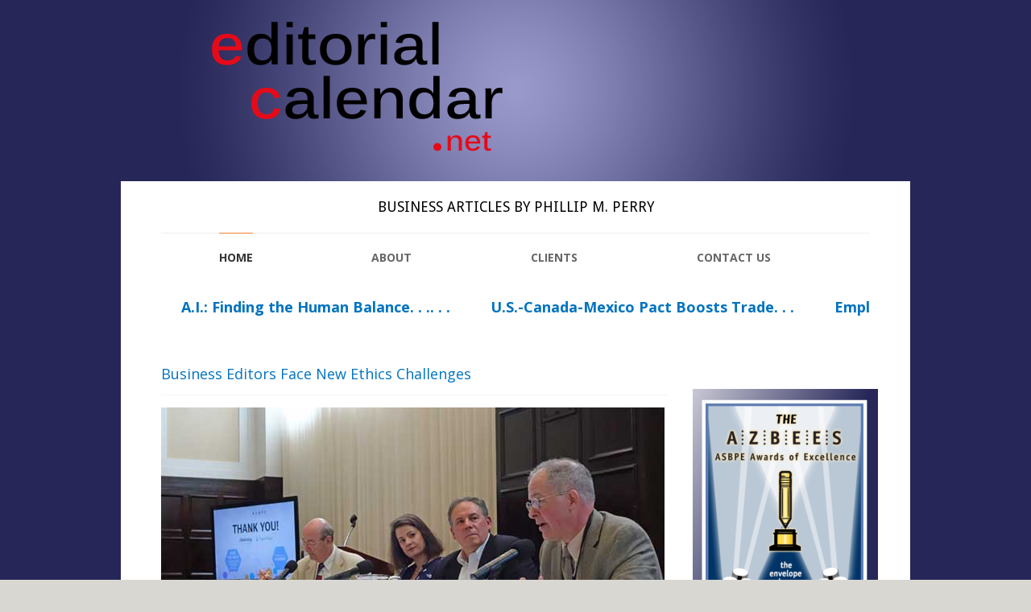

--- FILE ---
content_type: text/html; charset=UTF-8
request_url: https://editorialcalendar.net/
body_size: 57537
content:
<!DOCTYPE html PUBLIC "-//W3C//DTD XHTML 1.0 Strict//EN" "https://www.w3.org/TR/xhtml1/DTD/xhtml1-strict.dtd">
<!--[if lt IE 7 ]> <html class="ie6" xmlns="https://www.w3.org/1999/xhtml"> <![endif]-->
<!--[if IE 7 ]>    <html class="ie7" xmlns="https://www.w3.org/1999/xhtml"> <![endif]-->
<!--[if IE 8 ]>    <html class="ie8" xmlns="https://www.w3.org/1999/xhtml"> <![endif]-->
<!--[if IE 9 ]>    <html class="ie9" xmlns="https://www.w3.org/1999/xhtml"> <![endif]-->
<!--[if (gt IE 9)|!(IE)]><!--> <html xmlns="https://www.w3.org/1999/xhtml" lang="en-US" > <!--<![endif]-->

<head>
	<meta http-equiv="Content-Type" content="text/html; charset=utf-8" />
	
	<title>
	Editorial Calendar - 	</title>
	
	<!-- //////// Favicon ////////  -->
	<link href="https://editorialcalendar.net/wp-content/themes/complete-wp/favicon.ico" rel="shortcut icon" type="image/x-icon" />
	 	
	<meta name='robots' content='index, follow, max-image-preview:large, max-snippet:-1, max-video-preview:-1' />
	<style>img:is([sizes="auto" i], [sizes^="auto," i]) { contain-intrinsic-size: 3000px 1500px }</style>
	
		<script type="text/javascript">
			var ajaxURL = "https://editorialcalendar.net/wp-admin/admin-ajax.php";
			var siteURL = "https://editorialcalendar.net";
			var themePath = "https://editorialcalendar.net/wp-content/themes/complete-wp";
			var themeSliderTimeout = 5000;
			var msg_newsletter_error = "please enter a valid email...";
			var msg_newsletter_label = "subscribe to newsletter...";
		</script>
	<!-- This site is optimized with the Yoast SEO plugin v26.4 - https://yoast.com/wordpress/plugins/seo/ -->
	<meta name="description" content="Business articles by Phillip M. Perry for magazine editors. An interactive catalog allows editors to preview text and download copy directly from the Internet." />
	<link rel="canonical" href="https://editorialcalendar.net/" />
	<link rel="next" href="https://editorialcalendar.net/page/2/" />
	<meta property="og:locale" content="en_US" />
	<meta property="og:type" content="website" />
	<meta property="og:title" content="Editorial Calendar" />
	<meta property="og:description" content="Business articles by Phillip M. Perry for magazine editors. An interactive catalog allows editors to preview text and download copy directly from the Internet." />
	<meta property="og:url" content="https://editorialcalendar.net/" />
	<meta property="og:site_name" content="Editorial Calendar" />
	<meta property="og:image" content="https://editorialcalendar.net/wp-content/uploads/2012/11/edcalbanner0021.png" />
	<meta property="og:image:width" content="650" />
	<meta property="og:image:height" content="209" />
	<meta property="og:image:type" content="image/png" />
	<meta name="twitter:card" content="summary_large_image" />
	<script type="application/ld+json" class="yoast-schema-graph">{"@context":"https://schema.org","@graph":[{"@type":"CollectionPage","@id":"https://editorialcalendar.net/","url":"https://editorialcalendar.net/","name":"Phillip M. Perry Business Articles - Editorial Calendar","isPartOf":{"@id":"https://editorialcalendar.net/#website"},"about":{"@id":"https://editorialcalendar.net/#organization"},"description":"Business articles by Phillip M. Perry for magazine editors. An interactive catalog allows editors to preview text and download copy directly from the Internet.","breadcrumb":{"@id":"https://editorialcalendar.net/#breadcrumb"},"inLanguage":"en-US"},{"@type":"BreadcrumbList","@id":"https://editorialcalendar.net/#breadcrumb","itemListElement":[{"@type":"ListItem","position":1,"name":"Home"}]},{"@type":"WebSite","@id":"https://editorialcalendar.net/#website","url":"https://editorialcalendar.net/","name":"Editorial Calendar","description":"","publisher":{"@id":"https://editorialcalendar.net/#organization"},"alternateName":"Articles by Phil Perry","potentialAction":[{"@type":"SearchAction","target":{"@type":"EntryPoint","urlTemplate":"https://editorialcalendar.net/?s={search_term_string}"},"query-input":{"@type":"PropertyValueSpecification","valueRequired":true,"valueName":"search_term_string"}}],"inLanguage":"en-US"},{"@type":"Organization","@id":"https://editorialcalendar.net/#organization","name":"Editorial Calendar","alternateName":"Articles by Phil Perry","url":"https://editorialcalendar.net/","logo":{"@type":"ImageObject","inLanguage":"en-US","@id":"https://editorialcalendar.net/#/schema/logo/image/","url":"https://editorialcalendar.net/wp-content/uploads/2012/11/edcalbanner0021.png","contentUrl":"https://editorialcalendar.net/wp-content/uploads/2012/11/edcalbanner0021.png","width":"650","height":"209","caption":"Editorial Calendar"},"image":{"@id":"https://editorialcalendar.net/#/schema/logo/image/"}}]}</script>
	<!-- / Yoast SEO plugin. -->


<link rel='dns-prefetch' href='//fonts.googleapis.com' />
<link rel="alternate" type="application/rss+xml" title="Editorial Calendar &raquo; Feed" href="https://editorialcalendar.net/feed/" />
<link rel="alternate" type="application/rss+xml" title="Editorial Calendar &raquo; Comments Feed" href="https://editorialcalendar.net/comments/feed/" />
<script type="text/javascript">
/* <![CDATA[ */
window._wpemojiSettings = {"baseUrl":"https:\/\/s.w.org\/images\/core\/emoji\/16.0.1\/72x72\/","ext":".png","svgUrl":"https:\/\/s.w.org\/images\/core\/emoji\/16.0.1\/svg\/","svgExt":".svg","source":{"concatemoji":"https:\/\/editorialcalendar.net\/wp-includes\/js\/wp-emoji-release.min.js?ver=6.8.3"}};
/*! This file is auto-generated */
!function(s,n){var o,i,e;function c(e){try{var t={supportTests:e,timestamp:(new Date).valueOf()};sessionStorage.setItem(o,JSON.stringify(t))}catch(e){}}function p(e,t,n){e.clearRect(0,0,e.canvas.width,e.canvas.height),e.fillText(t,0,0);var t=new Uint32Array(e.getImageData(0,0,e.canvas.width,e.canvas.height).data),a=(e.clearRect(0,0,e.canvas.width,e.canvas.height),e.fillText(n,0,0),new Uint32Array(e.getImageData(0,0,e.canvas.width,e.canvas.height).data));return t.every(function(e,t){return e===a[t]})}function u(e,t){e.clearRect(0,0,e.canvas.width,e.canvas.height),e.fillText(t,0,0);for(var n=e.getImageData(16,16,1,1),a=0;a<n.data.length;a++)if(0!==n.data[a])return!1;return!0}function f(e,t,n,a){switch(t){case"flag":return n(e,"\ud83c\udff3\ufe0f\u200d\u26a7\ufe0f","\ud83c\udff3\ufe0f\u200b\u26a7\ufe0f")?!1:!n(e,"\ud83c\udde8\ud83c\uddf6","\ud83c\udde8\u200b\ud83c\uddf6")&&!n(e,"\ud83c\udff4\udb40\udc67\udb40\udc62\udb40\udc65\udb40\udc6e\udb40\udc67\udb40\udc7f","\ud83c\udff4\u200b\udb40\udc67\u200b\udb40\udc62\u200b\udb40\udc65\u200b\udb40\udc6e\u200b\udb40\udc67\u200b\udb40\udc7f");case"emoji":return!a(e,"\ud83e\udedf")}return!1}function g(e,t,n,a){var r="undefined"!=typeof WorkerGlobalScope&&self instanceof WorkerGlobalScope?new OffscreenCanvas(300,150):s.createElement("canvas"),o=r.getContext("2d",{willReadFrequently:!0}),i=(o.textBaseline="top",o.font="600 32px Arial",{});return e.forEach(function(e){i[e]=t(o,e,n,a)}),i}function t(e){var t=s.createElement("script");t.src=e,t.defer=!0,s.head.appendChild(t)}"undefined"!=typeof Promise&&(o="wpEmojiSettingsSupports",i=["flag","emoji"],n.supports={everything:!0,everythingExceptFlag:!0},e=new Promise(function(e){s.addEventListener("DOMContentLoaded",e,{once:!0})}),new Promise(function(t){var n=function(){try{var e=JSON.parse(sessionStorage.getItem(o));if("object"==typeof e&&"number"==typeof e.timestamp&&(new Date).valueOf()<e.timestamp+604800&&"object"==typeof e.supportTests)return e.supportTests}catch(e){}return null}();if(!n){if("undefined"!=typeof Worker&&"undefined"!=typeof OffscreenCanvas&&"undefined"!=typeof URL&&URL.createObjectURL&&"undefined"!=typeof Blob)try{var e="postMessage("+g.toString()+"("+[JSON.stringify(i),f.toString(),p.toString(),u.toString()].join(",")+"));",a=new Blob([e],{type:"text/javascript"}),r=new Worker(URL.createObjectURL(a),{name:"wpTestEmojiSupports"});return void(r.onmessage=function(e){c(n=e.data),r.terminate(),t(n)})}catch(e){}c(n=g(i,f,p,u))}t(n)}).then(function(e){for(var t in e)n.supports[t]=e[t],n.supports.everything=n.supports.everything&&n.supports[t],"flag"!==t&&(n.supports.everythingExceptFlag=n.supports.everythingExceptFlag&&n.supports[t]);n.supports.everythingExceptFlag=n.supports.everythingExceptFlag&&!n.supports.flag,n.DOMReady=!1,n.readyCallback=function(){n.DOMReady=!0}}).then(function(){return e}).then(function(){var e;n.supports.everything||(n.readyCallback(),(e=n.source||{}).concatemoji?t(e.concatemoji):e.wpemoji&&e.twemoji&&(t(e.twemoji),t(e.wpemoji)))}))}((window,document),window._wpemojiSettings);
/* ]]> */
</script>
<link rel='stylesheet' id='theme-style-css' href='https://editorialcalendar.net/wp-content/themes/complete-wp/style.css?ver=6.8.3' type='text/css' media='all' />
<link rel='stylesheet' id='theme-style-print-css' href='https://editorialcalendar.net/wp-content/themes/complete-wp/style-print.css?ver=1.0' type='text/css' media='print' />
<link rel='stylesheet' id='webfonts-opensans-css' href='https://fonts.googleapis.com/css?family=Open+Sans%3A400%2C700&#038;ver=6.8.3' type='text/css' media='all' />
<link rel='stylesheet' id='webfonts-droidsans-css' href='https://fonts.googleapis.com/css?family=Droid+Sans%3A400%2C700&#038;ver=6.8.3' type='text/css' media='all' />
<link rel='stylesheet' id='plugin-tipsy-css-css' href='https://editorialcalendar.net/wp-content/themes/complete-wp/_layout/js/tipsy/css.tipsy.css?ver=6.8.3' type='text/css' media='all' />
<link rel='stylesheet' id='plugin-prettyPhoto-css-css' href='https://editorialcalendar.net/wp-content/themes/complete-wp/_layout/js/prettyphoto/css.prettyPhoto.css?ver=6.8.3' type='text/css' media='all' />
<link rel='stylesheet' id='plugin-validity-css-css' href='https://editorialcalendar.net/wp-content/themes/complete-wp/_layout/js/validity/css.validity.css?ver=6.8.3' type='text/css' media='all' />
<style id='wp-emoji-styles-inline-css' type='text/css'>

	img.wp-smiley, img.emoji {
		display: inline !important;
		border: none !important;
		box-shadow: none !important;
		height: 1em !important;
		width: 1em !important;
		margin: 0 0.07em !important;
		vertical-align: -0.1em !important;
		background: none !important;
		padding: 0 !important;
	}
</style>
<link rel='stylesheet' id='wp-block-library-css' href='https://editorialcalendar.net/wp-includes/css/dist/block-library/style.min.css?ver=6.8.3' type='text/css' media='all' />
<style id='classic-theme-styles-inline-css' type='text/css'>
/*! This file is auto-generated */
.wp-block-button__link{color:#fff;background-color:#32373c;border-radius:9999px;box-shadow:none;text-decoration:none;padding:calc(.667em + 2px) calc(1.333em + 2px);font-size:1.125em}.wp-block-file__button{background:#32373c;color:#fff;text-decoration:none}
</style>
<style id='global-styles-inline-css' type='text/css'>
:root{--wp--preset--aspect-ratio--square: 1;--wp--preset--aspect-ratio--4-3: 4/3;--wp--preset--aspect-ratio--3-4: 3/4;--wp--preset--aspect-ratio--3-2: 3/2;--wp--preset--aspect-ratio--2-3: 2/3;--wp--preset--aspect-ratio--16-9: 16/9;--wp--preset--aspect-ratio--9-16: 9/16;--wp--preset--color--black: #000000;--wp--preset--color--cyan-bluish-gray: #abb8c3;--wp--preset--color--white: #ffffff;--wp--preset--color--pale-pink: #f78da7;--wp--preset--color--vivid-red: #cf2e2e;--wp--preset--color--luminous-vivid-orange: #ff6900;--wp--preset--color--luminous-vivid-amber: #fcb900;--wp--preset--color--light-green-cyan: #7bdcb5;--wp--preset--color--vivid-green-cyan: #00d084;--wp--preset--color--pale-cyan-blue: #8ed1fc;--wp--preset--color--vivid-cyan-blue: #0693e3;--wp--preset--color--vivid-purple: #9b51e0;--wp--preset--gradient--vivid-cyan-blue-to-vivid-purple: linear-gradient(135deg,rgba(6,147,227,1) 0%,rgb(155,81,224) 100%);--wp--preset--gradient--light-green-cyan-to-vivid-green-cyan: linear-gradient(135deg,rgb(122,220,180) 0%,rgb(0,208,130) 100%);--wp--preset--gradient--luminous-vivid-amber-to-luminous-vivid-orange: linear-gradient(135deg,rgba(252,185,0,1) 0%,rgba(255,105,0,1) 100%);--wp--preset--gradient--luminous-vivid-orange-to-vivid-red: linear-gradient(135deg,rgba(255,105,0,1) 0%,rgb(207,46,46) 100%);--wp--preset--gradient--very-light-gray-to-cyan-bluish-gray: linear-gradient(135deg,rgb(238,238,238) 0%,rgb(169,184,195) 100%);--wp--preset--gradient--cool-to-warm-spectrum: linear-gradient(135deg,rgb(74,234,220) 0%,rgb(151,120,209) 20%,rgb(207,42,186) 40%,rgb(238,44,130) 60%,rgb(251,105,98) 80%,rgb(254,248,76) 100%);--wp--preset--gradient--blush-light-purple: linear-gradient(135deg,rgb(255,206,236) 0%,rgb(152,150,240) 100%);--wp--preset--gradient--blush-bordeaux: linear-gradient(135deg,rgb(254,205,165) 0%,rgb(254,45,45) 50%,rgb(107,0,62) 100%);--wp--preset--gradient--luminous-dusk: linear-gradient(135deg,rgb(255,203,112) 0%,rgb(199,81,192) 50%,rgb(65,88,208) 100%);--wp--preset--gradient--pale-ocean: linear-gradient(135deg,rgb(255,245,203) 0%,rgb(182,227,212) 50%,rgb(51,167,181) 100%);--wp--preset--gradient--electric-grass: linear-gradient(135deg,rgb(202,248,128) 0%,rgb(113,206,126) 100%);--wp--preset--gradient--midnight: linear-gradient(135deg,rgb(2,3,129) 0%,rgb(40,116,252) 100%);--wp--preset--font-size--small: 13px;--wp--preset--font-size--medium: 20px;--wp--preset--font-size--large: 36px;--wp--preset--font-size--x-large: 42px;--wp--preset--spacing--20: 0.44rem;--wp--preset--spacing--30: 0.67rem;--wp--preset--spacing--40: 1rem;--wp--preset--spacing--50: 1.5rem;--wp--preset--spacing--60: 2.25rem;--wp--preset--spacing--70: 3.38rem;--wp--preset--spacing--80: 5.06rem;--wp--preset--shadow--natural: 6px 6px 9px rgba(0, 0, 0, 0.2);--wp--preset--shadow--deep: 12px 12px 50px rgba(0, 0, 0, 0.4);--wp--preset--shadow--sharp: 6px 6px 0px rgba(0, 0, 0, 0.2);--wp--preset--shadow--outlined: 6px 6px 0px -3px rgba(255, 255, 255, 1), 6px 6px rgba(0, 0, 0, 1);--wp--preset--shadow--crisp: 6px 6px 0px rgba(0, 0, 0, 1);}:where(.is-layout-flex){gap: 0.5em;}:where(.is-layout-grid){gap: 0.5em;}body .is-layout-flex{display: flex;}.is-layout-flex{flex-wrap: wrap;align-items: center;}.is-layout-flex > :is(*, div){margin: 0;}body .is-layout-grid{display: grid;}.is-layout-grid > :is(*, div){margin: 0;}:where(.wp-block-columns.is-layout-flex){gap: 2em;}:where(.wp-block-columns.is-layout-grid){gap: 2em;}:where(.wp-block-post-template.is-layout-flex){gap: 1.25em;}:where(.wp-block-post-template.is-layout-grid){gap: 1.25em;}.has-black-color{color: var(--wp--preset--color--black) !important;}.has-cyan-bluish-gray-color{color: var(--wp--preset--color--cyan-bluish-gray) !important;}.has-white-color{color: var(--wp--preset--color--white) !important;}.has-pale-pink-color{color: var(--wp--preset--color--pale-pink) !important;}.has-vivid-red-color{color: var(--wp--preset--color--vivid-red) !important;}.has-luminous-vivid-orange-color{color: var(--wp--preset--color--luminous-vivid-orange) !important;}.has-luminous-vivid-amber-color{color: var(--wp--preset--color--luminous-vivid-amber) !important;}.has-light-green-cyan-color{color: var(--wp--preset--color--light-green-cyan) !important;}.has-vivid-green-cyan-color{color: var(--wp--preset--color--vivid-green-cyan) !important;}.has-pale-cyan-blue-color{color: var(--wp--preset--color--pale-cyan-blue) !important;}.has-vivid-cyan-blue-color{color: var(--wp--preset--color--vivid-cyan-blue) !important;}.has-vivid-purple-color{color: var(--wp--preset--color--vivid-purple) !important;}.has-black-background-color{background-color: var(--wp--preset--color--black) !important;}.has-cyan-bluish-gray-background-color{background-color: var(--wp--preset--color--cyan-bluish-gray) !important;}.has-white-background-color{background-color: var(--wp--preset--color--white) !important;}.has-pale-pink-background-color{background-color: var(--wp--preset--color--pale-pink) !important;}.has-vivid-red-background-color{background-color: var(--wp--preset--color--vivid-red) !important;}.has-luminous-vivid-orange-background-color{background-color: var(--wp--preset--color--luminous-vivid-orange) !important;}.has-luminous-vivid-amber-background-color{background-color: var(--wp--preset--color--luminous-vivid-amber) !important;}.has-light-green-cyan-background-color{background-color: var(--wp--preset--color--light-green-cyan) !important;}.has-vivid-green-cyan-background-color{background-color: var(--wp--preset--color--vivid-green-cyan) !important;}.has-pale-cyan-blue-background-color{background-color: var(--wp--preset--color--pale-cyan-blue) !important;}.has-vivid-cyan-blue-background-color{background-color: var(--wp--preset--color--vivid-cyan-blue) !important;}.has-vivid-purple-background-color{background-color: var(--wp--preset--color--vivid-purple) !important;}.has-black-border-color{border-color: var(--wp--preset--color--black) !important;}.has-cyan-bluish-gray-border-color{border-color: var(--wp--preset--color--cyan-bluish-gray) !important;}.has-white-border-color{border-color: var(--wp--preset--color--white) !important;}.has-pale-pink-border-color{border-color: var(--wp--preset--color--pale-pink) !important;}.has-vivid-red-border-color{border-color: var(--wp--preset--color--vivid-red) !important;}.has-luminous-vivid-orange-border-color{border-color: var(--wp--preset--color--luminous-vivid-orange) !important;}.has-luminous-vivid-amber-border-color{border-color: var(--wp--preset--color--luminous-vivid-amber) !important;}.has-light-green-cyan-border-color{border-color: var(--wp--preset--color--light-green-cyan) !important;}.has-vivid-green-cyan-border-color{border-color: var(--wp--preset--color--vivid-green-cyan) !important;}.has-pale-cyan-blue-border-color{border-color: var(--wp--preset--color--pale-cyan-blue) !important;}.has-vivid-cyan-blue-border-color{border-color: var(--wp--preset--color--vivid-cyan-blue) !important;}.has-vivid-purple-border-color{border-color: var(--wp--preset--color--vivid-purple) !important;}.has-vivid-cyan-blue-to-vivid-purple-gradient-background{background: var(--wp--preset--gradient--vivid-cyan-blue-to-vivid-purple) !important;}.has-light-green-cyan-to-vivid-green-cyan-gradient-background{background: var(--wp--preset--gradient--light-green-cyan-to-vivid-green-cyan) !important;}.has-luminous-vivid-amber-to-luminous-vivid-orange-gradient-background{background: var(--wp--preset--gradient--luminous-vivid-amber-to-luminous-vivid-orange) !important;}.has-luminous-vivid-orange-to-vivid-red-gradient-background{background: var(--wp--preset--gradient--luminous-vivid-orange-to-vivid-red) !important;}.has-very-light-gray-to-cyan-bluish-gray-gradient-background{background: var(--wp--preset--gradient--very-light-gray-to-cyan-bluish-gray) !important;}.has-cool-to-warm-spectrum-gradient-background{background: var(--wp--preset--gradient--cool-to-warm-spectrum) !important;}.has-blush-light-purple-gradient-background{background: var(--wp--preset--gradient--blush-light-purple) !important;}.has-blush-bordeaux-gradient-background{background: var(--wp--preset--gradient--blush-bordeaux) !important;}.has-luminous-dusk-gradient-background{background: var(--wp--preset--gradient--luminous-dusk) !important;}.has-pale-ocean-gradient-background{background: var(--wp--preset--gradient--pale-ocean) !important;}.has-electric-grass-gradient-background{background: var(--wp--preset--gradient--electric-grass) !important;}.has-midnight-gradient-background{background: var(--wp--preset--gradient--midnight) !important;}.has-small-font-size{font-size: var(--wp--preset--font-size--small) !important;}.has-medium-font-size{font-size: var(--wp--preset--font-size--medium) !important;}.has-large-font-size{font-size: var(--wp--preset--font-size--large) !important;}.has-x-large-font-size{font-size: var(--wp--preset--font-size--x-large) !important;}
:where(.wp-block-post-template.is-layout-flex){gap: 1.25em;}:where(.wp-block-post-template.is-layout-grid){gap: 1.25em;}
:where(.wp-block-columns.is-layout-flex){gap: 2em;}:where(.wp-block-columns.is-layout-grid){gap: 2em;}
:root :where(.wp-block-pullquote){font-size: 1.5em;line-height: 1.6;}
</style>
<link rel='stylesheet' id='ditty-displays-css' href='https://editorialcalendar.net/wp-content/plugins/ditty-news-ticker/build/dittyDisplays.css?ver=3.1.59' type='text/css' media='all' />
<link rel='stylesheet' id='ditty-fontawesome-css' href='https://editorialcalendar.net/wp-content/plugins/ditty-news-ticker/includes/libs/fontawesome-6.4.0/css/all.css?ver=6.4.0' type='text/css' media='' />
<script type="text/javascript" src="https://editorialcalendar.net/wp-content/plugins/scroll-post-excerpt/scroll-post-excerpt.js?ver=6.8.3" id="scroll-post-excerpt-js"></script>
<script type="text/javascript" src="https://editorialcalendar.net/wp-includes/js/jquery/jquery.min.js?ver=3.7.1" id="jquery-core-js"></script>
<script type="text/javascript" src="https://editorialcalendar.net/wp-includes/js/jquery/jquery-migrate.min.js?ver=3.4.1" id="jquery-migrate-js"></script>
<link rel="https://api.w.org/" href="https://editorialcalendar.net/wp-json/" /><link rel="EditURI" type="application/rsd+xml" title="RSD" href="https://editorialcalendar.net/xmlrpc.php?rsd" />
<meta name="generator" content="WordPress 6.8.3" />
</head>
<body class="home blog wp-theme-complete-wp"> 
	
	<div id="wrap">
	
		<noscript>
			<link href="https://editorialcalendar.net/wp-content/themes/complete-wp/style-nojs.css" rel="stylesheet" type="text/css" /> 
			<div class="nojs-warning"><strong>JavaScript seems to be Disabled!</strong> Some of the website features are unavailable unless JavaScript is enabled.</div>
		</noscript>
		
		<div id="header" class="fixed">
		
		<!-- ///   HEADER   /////////////////////////////////////////////////////////////////////////////////////////////////////////////// -->

			<div id="logo-header-widget-1" class="fixed" >
			
				<a href="https://editorialcalendar.net" title="Back Home" id="logo">
							<img src="https://editorialcalendar.net/wp-content/uploads/2012/11/edcal_pmp_01.png" alt="" />
						</a><!-- end #logo -->			
				

			<div style="margin: 0 auto; width:100%;	float: left;min-height: 4rem; display: flex; justify-content: center; align-items: center; font-size:1.1rem;"><span>BUSINESS ARTICLES BY PHILLIP M. PERRY</span></div>
            <div style="display:none;margin:-9px 0px 0px 0px;float:right;"><a href="https://twitter.com/PerryWriter" class="twitter-follow-button" data-show-count="false" data-size="large">Follow @PerryWriter</a>
<script>!function(d,s,id){var js,fjs=d.getElementsByTagName(s)[0];if(!d.getElementById(id)){js=d.createElement(s);js.id=id;js.src="//platform.twitter.com/widgets.js";fjs.parentNode.insertBefore(js,fjs);}}(document,"script","twitter-wjs");</script></div>
			</div><!-- end .fixed -->
			
            <div id="menu-header-wigdet-2" class="fixed">
				
				<div class="col655">
				
					<ul id="dropdown-menu" class="fixed"><li id="menu-item-221" class="current"><a href="https://editorialcalendar.net/">Home</a></li>
<li id="menu-item-42" ><a href="https://editorialcalendar.net/about-phillip-m-perry/">About</a></li>
<li id="menu-item-40" ><a href="https://editorialcalendar.net/testimonials/">Clients</a></li>
<li id="menu-item-38" ><a href="https://editorialcalendar.net/contact-us/">Contact Us</a></li>
</ul><!-- end #dropdown-menu -->
				
				</div><!-- end .col655 -->
				<div id="header-widget-2" class="col205 last">
				
					<div style="margin:-60px 0px 0px -150px;"></div>
				
				</div><!-- end .col205 -->
			
			</div><!-- end .fixed -->		

		<!-- /////////////////////////////////////////////////////////////////////////////////////////////////////////////////////////// -->
		
		</div><!-- end #header --> 
	
    <!-- <a target="_blank" href="https://www.amazon.com/Catherine-Lescault-Walter-Idlewild/dp/0998622605/"><img style="width:100%; max-width:1000px;" src="https://editorialcalendar.net/wp-content/uploads/2018/01/CatherineLescault.gif" /></a> -->

<div class="ditty ditty--pre" data-id="1907" data-uniqid="ditty-696c32f6d1196" data-ajax_load="1"></div>
<div id="content" class="fixed">

<div class="row fixed"><div class="col580 no-print"><div style="margin:0px 0px 0px 0px;"></div>
  <div class="post-item">

 
	<div>
    	<div class="blog-post ">		<div class="blog-post-date">23 <span>Jun 2018</span></div>		<br />
		<h3 class="blog-post-title"><a href="https://editorialcalendar.net/ethicspanel/">Business Editors Face New Ethics Challenges</a></h3>		<img width="625" height="352" src="https://editorialcalendar.net/wp-content/uploads/2018/06/Panel625.jpg" class="attachment-$size, $attr size-$size, $attr wp-post-image" alt="" decoding="async" fetchpriority="high" srcset="https://editorialcalendar.net/wp-content/uploads/2018/06/Panel625.jpg 625w, https://editorialcalendar.net/wp-content/uploads/2018/06/Panel625-300x169.jpg 300w" sizes="(max-width: 625px) 100vw, 625px" />		<p>What should you do when your publication’s sales reps request coverage of advertisers? How can you deal effectively with workplace harassment? And those new freelancers you’re taking on: How can you obviate conflicts of interest? Those were just three of the ethical conundrums addressed during the ASBPE’s annual conference at The National Press Club, Washington, [&hellip;]</p>
<div class="blog-post-title"><a href="https://editorialcalendar.net/ethicspanel/">Read More</a></div>        <span class='st_twitter_large' st_title='Business Editors Face New Ethics Challenges' st_url='https://editorialcalendar.net/ethicspanel/' displayText='twitter'></span><span class='st_facebook_large' st_title='Business Editors Face New Ethics Challenges' st_url='https://editorialcalendar.net/ethicspanel/' displayText='facebook'></span><span class='st_linkedin_large' st_title='Business Editors Face New Ethics Challenges' st_url='https://editorialcalendar.net/ethicspanel/' displayText='linkedin'></span>
 
                
	</div>
    </div> 
 
	<div>
    	<div class="blog-post ">		<div class="blog-post-date">12 <span>Jan 2017</span></div>		<br />
		<h3 class="blog-post-title"><a href="https://editorialcalendar.net/building/">Building a great B2B magazine</a></h3>		<img width="625" height="417" src="https://editorialcalendar.net/wp-content/uploads/2017/02/AwardsBanner625b.jpg" class="attachment-$size, $attr size-$size, $attr wp-post-image" alt="" decoding="async" srcset="https://editorialcalendar.net/wp-content/uploads/2017/02/AwardsBanner625b.jpg 625w, https://editorialcalendar.net/wp-content/uploads/2017/02/AwardsBanner625b-300x200.jpg 300w" sizes="(max-width: 625px) 100vw, 625px" />		<p>Offer exclusive content. Solve real world problems. Communicate with readers. Common principles, all, at great business-to-business (B2B) magazines. In a recent webcast sponsored by the ASBPE, editors Kim Kleman of The American Lawyer and Jim McKay of Emergency Management spoke about the winning publications of the latest “Azbee” Magazine of the Year awards. “Editing a B2B [&hellip;]</p>
<div class="blog-post-title"><a href="https://editorialcalendar.net/building/">Read More</a></div>        <span class='st_twitter_large' st_title='Building a great B2B magazine' st_url='https://editorialcalendar.net/building/' displayText='twitter'></span><span class='st_facebook_large' st_title='Building a great B2B magazine' st_url='https://editorialcalendar.net/building/' displayText='facebook'></span><span class='st_linkedin_large' st_title='Building a great B2B magazine' st_url='https://editorialcalendar.net/building/' displayText='linkedin'></span>
 
                
	</div>
    </div> 
 
	<div>
    	<div class="blog-post ">		<div class="blog-post-date">05 <span>Sep 2015</span></div>		<br />
		<h3 class="blog-post-title"><a href="https://editorialcalendar.net/bloomberg/">Musical Background Informs Business Journalism</a></h3>		<img width="625" height="225" src="https://editorialcalendar.net/wp-content/uploads/2015/09/Bloomberg_625_a.jpg" class="attachment-$size, $attr size-$size, $attr wp-post-image" alt="" decoding="async" srcset="https://editorialcalendar.net/wp-content/uploads/2015/09/Bloomberg_625_a.jpg 625w, https://editorialcalendar.net/wp-content/uploads/2015/09/Bloomberg_625_a-300x108.jpg 300w" sizes="(max-width: 625px) 100vw, 625px" />		<p>Maybe it&rsquo;s a good thing Michael Shane worked as a professional musician before landing his current gig as managing editor at Bloomberg Digital. Editing for the web, it turns out, is something like playing Chamber jazz: A successful performance marries the improvisation of an Ornette Coleman riff to the discipline of a Bach cantata. The [&hellip;]</p>
<div class="blog-post-title"><a href="https://editorialcalendar.net/bloomberg/">Read More</a></div>        <span class='st_twitter_large' st_title='Musical Background Informs Business Journalism' st_url='https://editorialcalendar.net/bloomberg/' displayText='twitter'></span><span class='st_facebook_large' st_title='Musical Background Informs Business Journalism' st_url='https://editorialcalendar.net/bloomberg/' displayText='facebook'></span><span class='st_linkedin_large' st_title='Musical Background Informs Business Journalism' st_url='https://editorialcalendar.net/bloomberg/' displayText='linkedin'></span>
 
                
	</div>
    </div> 
 
	<div>
    	<div class="blog-post ">		<div class="blog-post-date">11 <span>Jun 2015</span></div>		<br />
		<h3 class="blog-post-title"><a href="https://editorialcalendar.net/making-native-content-work/">Making Native Content Work</a></h3>		<img width="625" height="323" src="https://editorialcalendar.net/wp-content/uploads/2015/06/BannerCombo_Top_8.png" class="attachment-$size, $attr size-$size, $attr wp-post-image" alt="" decoding="async" srcset="https://editorialcalendar.net/wp-content/uploads/2015/06/BannerCombo_Top_8.png 625w, https://editorialcalendar.net/wp-content/uploads/2015/06/BannerCombo_Top_8-300x155.png 300w" sizes="(max-width: 625px) 100vw, 625px" />		<p>Can business publications run native advertisinq without forfeiting their integrity? Three editors addressed that question in a recent webinar titled &ldquo;The Rise of Native Content: How to Make it Work for Your B2B Publication Without Sacrificing Your Ethics.&rdquo; The webinar panelists seemed to agree that native advertising can be a legitimate money-maker for a magazine&#8211;as [&hellip;]</p>
<div class="blog-post-title"><a href="https://editorialcalendar.net/making-native-content-work/">Read More</a></div>        <span class='st_twitter_large' st_title='Making Native Content Work' st_url='https://editorialcalendar.net/making-native-content-work/' displayText='twitter'></span><span class='st_facebook_large' st_title='Making Native Content Work' st_url='https://editorialcalendar.net/making-native-content-work/' displayText='facebook'></span><span class='st_linkedin_large' st_title='Making Native Content Work' st_url='https://editorialcalendar.net/making-native-content-work/' displayText='linkedin'></span>
 
                
	</div>
    </div> 
 
	<div>
    	<div class="blog-post ">		<div class="blog-post-date">28 <span>Aug 2014</span></div>		<br />
		<h3 class="blog-post-title"><a href="https://editorialcalendar.net/top-honors-builder-aba-journal/">Builder, ABA Journal Snag Top B2B Awards</a></h3>		<img width="628" height="305" src="https://editorialcalendar.net/wp-content/uploads/2014/08/Winners_trimmed.jpg" class="attachment-$size, $attr size-$size, $attr wp-post-image" alt="" decoding="async" srcset="https://editorialcalendar.net/wp-content/uploads/2014/08/Winners_trimmed.jpg 628w, https://editorialcalendar.net/wp-content/uploads/2014/08/Winners_trimmed-300x145.jpg 300w" sizes="(max-width: 628px) 100vw, 628px" />		<p>Keep one eye open for better ways to serve your reader. And keep the other focused on new ways to leverage technology. That was the dual message from the winners of the 2014 Azbee Magazine and Web Site of the Year awards. On the morning after this year&rsquo;s awards dinner on July 25 in Chicago, [&hellip;]</p>
<div class="blog-post-title"><a href="https://editorialcalendar.net/top-honors-builder-aba-journal/">Read More</a></div>        <span class='st_twitter_large' st_title='Builder, ABA Journal Snag Top B2B Awards' st_url='https://editorialcalendar.net/top-honors-builder-aba-journal/' displayText='twitter'></span><span class='st_facebook_large' st_title='Builder, ABA Journal Snag Top B2B Awards' st_url='https://editorialcalendar.net/top-honors-builder-aba-journal/' displayText='facebook'></span><span class='st_linkedin_large' st_title='Builder, ABA Journal Snag Top B2B Awards' st_url='https://editorialcalendar.net/top-honors-builder-aba-journal/' displayText='linkedin'></span>
 
                
	</div>
    </div> 
 
	<div>
    	<div class="blog-post ">		<div class="blog-post-date">11 <span>Jun 2014</span></div>		<br />
		<h3 class="blog-post-title"><a href="https://editorialcalendar.net/internet-readers/">On Internet publishing sites, readers hold sway</a></h3>		<img width="625" height="300" src="https://editorialcalendar.net/wp-content/uploads/2014/08/asja_top_625.jpg" class="attachment-$size, $attr size-$size, $attr wp-post-image" alt="" decoding="async" srcset="https://editorialcalendar.net/wp-content/uploads/2014/08/asja_top_625.jpg 625w, https://editorialcalendar.net/wp-content/uploads/2014/08/asja_top_625-300x144.jpg 300w" sizes="(max-width: 625px) 100vw, 625px" />		<p>&ldquo;Do readers like our stories?&rdquo; That time-honored query of the conscientious editor was once answered informally by the occasional angry letter from&mdash;or casual chat with&mdash;a subscriber. In the best of times an editor would seek wisdom from runes scratched into reader surveys received months after articles appeared in print. Thanks to the Internet, the editor [&hellip;]</p>
<div class="blog-post-title"><a href="https://editorialcalendar.net/internet-readers/">Read More</a></div>        <span class='st_twitter_large' st_title='On Internet publishing sites, readers hold sway' st_url='https://editorialcalendar.net/internet-readers/' displayText='twitter'></span><span class='st_facebook_large' st_title='On Internet publishing sites, readers hold sway' st_url='https://editorialcalendar.net/internet-readers/' displayText='facebook'></span><span class='st_linkedin_large' st_title='On Internet publishing sites, readers hold sway' st_url='https://editorialcalendar.net/internet-readers/' displayText='linkedin'></span>
 
                
	</div>
    </div> 
 
	<div>
    	<div class="blog-post ">		<div class="blog-post-date">12 <span>Feb 2014</span></div>		<br />
		<h3 class="blog-post-title"><a href="https://editorialcalendar.net/farm-journal/">Farm Journal Media Plans to Double Size (Again)</a></h3>		<img width="625" height="389" src="https://editorialcalendar.net/wp-content/uploads/2014/08/Farm_Journal_625.jpg" class="attachment-$size, $attr size-$size, $attr wp-post-image" alt="" decoding="async" srcset="https://editorialcalendar.net/wp-content/uploads/2014/08/Farm_Journal_625.jpg 625w, https://editorialcalendar.net/wp-content/uploads/2014/08/Farm_Journal_625-300x186.jpg 300w" sizes="(max-width: 625px) 100vw, 625px" />		<p>&ldquo;Think a decimal bigger.&rdquo; That ambitious directive from CEO Andy Weber (pictured) has become a winning mantra at Farm Journal Media, a fully integrated multimedia company that has doubled in size over the past five years. &ldquo;I want my division presidents to be concerned with $500,000 projects, not $50,000 ones,&rdquo; explains Weber. &ldquo;I want my [&hellip;]</p>
<div class="blog-post-title"><a href="https://editorialcalendar.net/farm-journal/">Read More</a></div>        <span class='st_twitter_large' st_title='Farm Journal Media Plans to Double Size (Again)' st_url='https://editorialcalendar.net/farm-journal/' displayText='twitter'></span><span class='st_facebook_large' st_title='Farm Journal Media Plans to Double Size (Again)' st_url='https://editorialcalendar.net/farm-journal/' displayText='facebook'></span><span class='st_linkedin_large' st_title='Farm Journal Media Plans to Double Size (Again)' st_url='https://editorialcalendar.net/farm-journal/' displayText='linkedin'></span>
 
                
	</div>
    </div> 
 
	<div>
    	<div class="blog-post ">		<div class="blog-post-date">20 <span>Nov 2013</span></div>		<br />
		<h3 class="blog-post-title"><a href="https://editorialcalendar.net/inc_redesign/">Inc. Redesign Required ‘Political Acumen’</a></h3>		<img width="625" height="304" src="https://editorialcalendar.net/wp-content/uploads/2013/11/Inc_redesign_650.jpg" class="attachment-$size, $attr size-$size, $attr wp-post-image" alt="" decoding="async" srcset="https://editorialcalendar.net/wp-content/uploads/2013/11/Inc_redesign_650.jpg 625w, https://editorialcalendar.net/wp-content/uploads/2013/11/Inc_redesign_650-300x145.jpg 300w" sizes="(max-width: 625px) 100vw, 625px" />		<p>Every magazine needs to refresh its brand once in a while. But when Inc. decided its own time had come for a design makeover, editor-in-chief Eric Schurenberg (pictured) realized he had to approach the task with a certain degree of delicacy. &ldquo;We have a brand that is really powerful,&rdquo; he told an audience at a [&hellip;]</p>
<div class="blog-post-title"><a href="https://editorialcalendar.net/inc_redesign/">Read More</a></div>        <span class='st_twitter_large' st_title='Inc. Redesign Required ‘Political Acumen’' st_url='https://editorialcalendar.net/inc_redesign/' displayText='twitter'></span><span class='st_facebook_large' st_title='Inc. Redesign Required ‘Political Acumen’' st_url='https://editorialcalendar.net/inc_redesign/' displayText='facebook'></span><span class='st_linkedin_large' st_title='Inc. Redesign Required ‘Political Acumen’' st_url='https://editorialcalendar.net/inc_redesign/' displayText='linkedin'></span>
 
                
	</div>
    </div> 
 
	<div>
    	<div class="blog-post ">		<div class="blog-post-date">11 <span>Oct 2013</span></div>		<br />
		<h3 class="blog-post-title"><a href="https://editorialcalendar.net/fortune_serwer/">Fortune Sets Course on “Brands Within a Brand”</a></h3>		<img width="625" height="294" src="https://editorialcalendar.net/wp-content/uploads/2014/08/fortune_serwer_625.jpg" class="attachment-$size, $attr size-$size, $attr wp-post-image" alt="" decoding="async" srcset="https://editorialcalendar.net/wp-content/uploads/2014/08/fortune_serwer_625.jpg 625w, https://editorialcalendar.net/wp-content/uploads/2014/08/fortune_serwer_625-300x141.jpg 300w" sizes="(max-width: 625px) 100vw, 625px" />		<p>When Fortune managing editor Andy Serwer describes his occupation to an inquisitive taxi driver, the usual reaction is some variation of &ldquo;oh yes&mdash;the Fortune 500.&rdquo; That common refrain testifies to the importance of the magazine&rsquo;s annual compendium of top performing companies&mdash;and to that list&rsquo;s high level of recognition in the public imagination. &ldquo;The Fortune 500 [&hellip;]</p>
<div class="blog-post-title"><a href="https://editorialcalendar.net/fortune_serwer/">Read More</a></div>        <span class='st_twitter_large' st_title='Fortune Sets Course on “Brands Within a Brand”' st_url='https://editorialcalendar.net/fortune_serwer/' displayText='twitter'></span><span class='st_facebook_large' st_title='Fortune Sets Course on “Brands Within a Brand”' st_url='https://editorialcalendar.net/fortune_serwer/' displayText='facebook'></span><span class='st_linkedin_large' st_title='Fortune Sets Course on “Brands Within a Brand”' st_url='https://editorialcalendar.net/fortune_serwer/' displayText='linkedin'></span>
 
                
	</div>
    </div> 
 
	<div>
    	<div class="blog-post ">		<div class="blog-post-date">02 <span>Aug 2013</span></div>		<br />
		<h3 class="blog-post-title"><a href="https://editorialcalendar.net/high-ground/">Editors Battle Advertisers for High Ground</a></h3>		<img width="625" height="417" src="https://editorialcalendar.net/wp-content/uploads/2014/08/conley_625.jpg" class="attachment-$size, $attr size-$size, $attr wp-post-image" alt="" decoding="async" srcset="https://editorialcalendar.net/wp-content/uploads/2014/08/conley_625.jpg 625w, https://editorialcalendar.net/wp-content/uploads/2014/08/conley_625-300x200.jpg 300w" sizes="(max-width: 625px) 100vw, 625px" />		<p>The editor was showing off the latest issue of his glossy business magazine. Big. Bulky. Packed with full page ads. Everything shouted one vigorous message: Business is great. Paul Conley shook his head&mdash;inwardly, at least. &ldquo;I didn&rsquo;t have the heart to tell him all those ads were &lsquo;make goods.&rsquo;&rdquo; Grim anecdote, true. But emblematic of [&hellip;]</p>
<div class="blog-post-title"><a href="https://editorialcalendar.net/high-ground/">Read More</a></div>        <span class='st_twitter_large' st_title='Editors Battle Advertisers for High Ground' st_url='https://editorialcalendar.net/high-ground/' displayText='twitter'></span><span class='st_facebook_large' st_title='Editors Battle Advertisers for High Ground' st_url='https://editorialcalendar.net/high-ground/' displayText='facebook'></span><span class='st_linkedin_large' st_title='Editors Battle Advertisers for High Ground' st_url='https://editorialcalendar.net/high-ground/' displayText='linkedin'></span>
 
                
	</div>
    </div> 
 
	<div>
    	<div class="blog-post ">		<div class="blog-post-date">26 <span>Jun 2013</span></div>		<br />
		<h3 class="blog-post-title"><a href="https://editorialcalendar.net/sharpening-editorial-advertising-divide/">Sharpening the editorial &#8211; advertising divide</a></h3>				<p>The heat is on: Faced with a need to fatten revenues, publishers are pressing editors for marketing assistance. Blurring the line between content and advertising, though, can erode a reputation for impartiality valued by readers. Magazines can avoid damage to their brands by establishing ethical guidelines. What should they be? Editors and writers attempted to [&hellip;]</p>
<div class="blog-post-title"><a href="https://editorialcalendar.net/sharpening-editorial-advertising-divide/">Read More</a></div>        <span class='st_twitter_large' st_title='Sharpening the editorial &#8211; advertising divide' st_url='https://editorialcalendar.net/sharpening-editorial-advertising-divide/' displayText='twitter'></span><span class='st_facebook_large' st_title='Sharpening the editorial &#8211; advertising divide' st_url='https://editorialcalendar.net/sharpening-editorial-advertising-divide/' displayText='facebook'></span><span class='st_linkedin_large' st_title='Sharpening the editorial &#8211; advertising divide' st_url='https://editorialcalendar.net/sharpening-editorial-advertising-divide/' displayText='linkedin'></span>
 
                
	</div>
    </div> 
 
	<div>
    	<div class="blog-post ">		<div class="blog-post-date">02 <span>Jun 2013</span></div>		<br />
		<h3 class="blog-post-title"><a href="https://editorialcalendar.net/thriving-twitter-first-world/">Thriving in a “Twitter First” World</a></h3>		<img width="625" height="333" src="https://editorialcalendar.net/wp-content/uploads/2014/08/new_media_6251.jpg" class="attachment-$size, $attr size-$size, $attr wp-post-image" alt="" decoding="async" srcset="https://editorialcalendar.net/wp-content/uploads/2014/08/new_media_6251.jpg 625w, https://editorialcalendar.net/wp-content/uploads/2014/08/new_media_6251-300x159.jpg 300w" sizes="(max-width: 625px) 100vw, 625px" />		<p>Twitter: Easy, rough and raucous. Journalism: Tough, refined and reflective. Can a marriage of this odd couple endure? If the answer is &ldquo;no,&rdquo; it won&rsquo;t be for lack of interest in a meaningful relationship. Attracted by Twitter&rsquo;s rapidly growing hegemony over breaking news, publishers are struggling to thread the social medium&rsquo;s chaotic feeds into legacy [&hellip;]</p>
<div class="blog-post-title"><a href="https://editorialcalendar.net/thriving-twitter-first-world/">Read More</a></div>        <span class='st_twitter_large' st_title='Thriving in a “Twitter First” World' st_url='https://editorialcalendar.net/thriving-twitter-first-world/' displayText='twitter'></span><span class='st_facebook_large' st_title='Thriving in a “Twitter First” World' st_url='https://editorialcalendar.net/thriving-twitter-first-world/' displayText='facebook'></span><span class='st_linkedin_large' st_title='Thriving in a “Twitter First” World' st_url='https://editorialcalendar.net/thriving-twitter-first-world/' displayText='linkedin'></span>
 
                
	</div>
    </div> 
 
	<div>
    	<div class="blog-post ">		<div class="blog-post-date">29 <span>May 2013</span></div>		<br />
		<h3 class="blog-post-title"><a href="https://editorialcalendar.net/b-to-bs-path-to-mobile-optimization-b2b-foliomag-com/">B-to-B’s Path to Mobile Optimization &#8211; B2B @ FolioMag.com</a></h3>				<p>Traffic for business content&mdash;traditionally living in the 9 to 5 world of desktops&mdash;has risen considerably on mobile devices. And that base is only getting bigger. Business publications expect more than a quarter of their audiences to access content exclusively on digital platforms within the next two years, according to a recent study by the Alliance [&hellip;]</p>
<div class="blog-post-title"><a href="https://editorialcalendar.net/b-to-bs-path-to-mobile-optimization-b2b-foliomag-com/">Read More</a></div>        <span class='st_twitter_large' st_title='B-to-B’s Path to Mobile Optimization &#8211; B2B @ FolioMag.com' st_url='https://editorialcalendar.net/b-to-bs-path-to-mobile-optimization-b2b-foliomag-com/' displayText='twitter'></span><span class='st_facebook_large' st_title='B-to-B’s Path to Mobile Optimization &#8211; B2B @ FolioMag.com' st_url='https://editorialcalendar.net/b-to-bs-path-to-mobile-optimization-b2b-foliomag-com/' displayText='facebook'></span><span class='st_linkedin_large' st_title='B-to-B’s Path to Mobile Optimization &#8211; B2B @ FolioMag.com' st_url='https://editorialcalendar.net/b-to-bs-path-to-mobile-optimization-b2b-foliomag-com/' displayText='linkedin'></span>
 
                
	</div>
    </div> 
 
	<div>
    	<div class="blog-post ">		<div class="blog-post-date">31 <span>Mar 2013</span></div>		<br />
		<h3 class="blog-post-title"><a href="https://editorialcalendar.net/social-media-fuel-story-ideas-2/">Connecting with Consumers in Digital Times</a></h3>		<img width="625" height="379" src="https://editorialcalendar.net/wp-content/uploads/2014/08/hartypost_625.jpg" class="attachment-$size, $attr size-$size, $attr wp-post-image" alt="" decoding="async" srcset="https://editorialcalendar.net/wp-content/uploads/2014/08/hartypost_625.jpg 625w, https://editorialcalendar.net/wp-content/uploads/2014/08/hartypost_625-300x181.jpg 300w, https://editorialcalendar.net/wp-content/uploads/2014/08/hartypost_625-280x170.jpg 280w, https://editorialcalendar.net/wp-content/uploads/2014/08/hartypost_625-580x352.jpg 580w" sizes="(max-width: 625px) 100vw, 625px" />		<p>How does a magazine publishing company survive and thrive in the digital age? By changing with the times without betraying its core mission. On the one hand the company must engineer editorial to meet the requirements of delivery channels such as social media and mobile apps, molding its product to conform to and exploit the [&hellip;]</p>
<div class="blog-post-title"><a href="https://editorialcalendar.net/social-media-fuel-story-ideas-2/">Read More</a></div>        <span class='st_twitter_large' st_title='Connecting with Consumers in Digital Times' st_url='https://editorialcalendar.net/social-media-fuel-story-ideas-2/' displayText='twitter'></span><span class='st_facebook_large' st_title='Connecting with Consumers in Digital Times' st_url='https://editorialcalendar.net/social-media-fuel-story-ideas-2/' displayText='facebook'></span><span class='st_linkedin_large' st_title='Connecting with Consumers in Digital Times' st_url='https://editorialcalendar.net/social-media-fuel-story-ideas-2/' displayText='linkedin'></span>
 
                
	</div>
    </div> 
 
	<div>
    	<div class="blog-post ">		<div class="blog-post-date">15 <span>Dec 2012</span></div>		<br />
		<h3 class="blog-post-title"><a href="https://editorialcalendar.net/digital-marketing/">Electronic media bring 15-18% of revenues</a></h3>		<img width="550" height="320" src="https://editorialcalendar.net/wp-content/uploads/2012/11/mickey0013.png" class="attachment-$size, $attr size-$size, $attr wp-post-image" alt="" decoding="async" srcset="https://editorialcalendar.net/wp-content/uploads/2012/11/mickey0013.png 550w, https://editorialcalendar.net/wp-content/uploads/2012/11/mickey0013-300x174.png 300w" sizes="(max-width: 550px) 100vw, 550px" />		<p>Magazines large and small are turning their attention to profitable digital strategies. What works when moving from print to web? That&#39;s the topic covered by C2: Content and Community on Tour. The one-day seminar, offered in various cities by Folio: The Magazine for Magazine Management, covers fast-changing technologies that are transforming the relationship between publisher [&hellip;]</p>
<div class="blog-post-title"><a href="https://editorialcalendar.net/digital-marketing/">Read More</a></div>        <span class='st_twitter_large' st_title='Electronic media bring 15-18% of revenues' st_url='https://editorialcalendar.net/digital-marketing/' displayText='twitter'></span><span class='st_facebook_large' st_title='Electronic media bring 15-18% of revenues' st_url='https://editorialcalendar.net/digital-marketing/' displayText='facebook'></span><span class='st_linkedin_large' st_title='Electronic media bring 15-18% of revenues' st_url='https://editorialcalendar.net/digital-marketing/' displayText='linkedin'></span>
 
                
	</div>
    </div> 
  


       
              
  
  </div>
  
</div><div class="col280 last"><div id="block-10" class="widget list-nav widget_block">
<div style="height:40px" aria-hidden="true" class="wp-block-spacer"></div>
</div><br/><div id="block-12" class="widget list-nav widget_block"><img decoding="async" style="max-width:230px; margin-bottom:20px;" src="https://editorialcalendar.net/wp-content/uploads/2023/08/AZBEES4.png">
<img decoding="async" style="max-width:230px" src="https://editorialcalendar.net/wp-content/uploads/2023/08/Edge-Award4.png"></div><br/><div id="block-11" class="widget list-nav widget_block"><iframe width="230" height="143" src="https://www.youtube.com/embed/niJho5-bvyY?controls=0&autoplay=1&mute=1&playlist=niJho5-bvyY&loop=1">
</iframe></div><br/><div id="block-2" class="widget list-nav widget_block">
<ul class="wp-block-social-links has-visible-labels has-icon-color is-content-justification-center is-layout-flex wp-container-core-social-links-is-layout-16018d1d wp-block-social-links-is-layout-flex"><li style="color: #ffffff; " class="wp-social-link wp-social-link-linkedin has-white-color wp-block-social-link"><a href="https://www.linkedin.com/in/phillipmperry/" class="wp-block-social-link-anchor"><svg width="24" height="24" viewBox="0 0 24 24" version="1.1" xmlns="http://www.w3.org/2000/svg" aria-hidden="true" focusable="false"><path d="M19.7,3H4.3C3.582,3,3,3.582,3,4.3v15.4C3,20.418,3.582,21,4.3,21h15.4c0.718,0,1.3-0.582,1.3-1.3V4.3 C21,3.582,20.418,3,19.7,3z M8.339,18.338H5.667v-8.59h2.672V18.338z M7.004,8.574c-0.857,0-1.549-0.694-1.549-1.548 c0-0.855,0.691-1.548,1.549-1.548c0.854,0,1.547,0.694,1.547,1.548C8.551,7.881,7.858,8.574,7.004,8.574z M18.339,18.338h-2.669 v-4.177c0-0.996-0.017-2.278-1.387-2.278c-1.389,0-1.601,1.086-1.601,2.206v4.249h-2.667v-8.59h2.559v1.174h0.037 c0.356-0.675,1.227-1.387,2.526-1.387c2.703,0,3.203,1.779,3.203,4.092V18.338z"></path></svg><span class="wp-block-social-link-label">LinkedIn</span></a></li></ul>
</div><br/></div></div>
</div>
	
		<div id="footer" class="fixed">
		
		<!-- ///   FOOTER   //////////////////////////////////////////////////////////////////////////////////////////////////////////// -->

			<div class="fixed">

				<div class="col205" id="footer-widget-1">
					<p><img loading="lazy" decoding="async" class="alignnone size-full wp-image-119" title="editor_small2" src="../wp-content/uploads/2012/09/editor_small2.jpg" alt="" width="205" height="55"></p>

<p>2025 © Editorial Calendar<br>
All Rights Reserved.<br>
Web Design by <a href="http://site-spring.com" rel="nofollow">Sitespring</a></p>				</div><!-- end .col205 -->
				<div class="col205" id="footer-widget-2">
					<h6>Navigation</h6>
<ul class="footer-nav">
	<li><a href="../testimonials/">Clients</a></li>
	<li><a href="../about-phillip-m-perry">About</a></li>
	<li class="last"><a href="../contact-us">Contact Us</a></li>
</ul>				</div><!-- end .col205 -->
				<div class="col205" id="footer-widget-3">
					<h6>RESEARCHED ARTICLES</h6>
<p>Your business publication can include deeply researched articles from Phillip M. Perry for a fee basis. </p>
<p>Each article includes insights from experts in my growing database of over 400 attorneys, workplace psychologists and management consultants nationwide.</p>				</div><!-- end .col205 -->
				<div class="col205 last" id="footer-widget-4">		
					<h6>
	<span>Contact</span>
</h6>

<ul id="contact-info">
	<li class="email">
		phil [at] pmperry.com
	</li>
	<li class="phone">
		<a href="tel:2122748694">212.274.8694</a>
	</li>
	<li class="adress" style="margin-top: 20px;">
		127 Grand Street, Suite 4E<br>
		New York, N.Y. 10013
	</li>
</ul>

<p>
	&nbsp;
</p>

<p>
	Visit&nbsp;my <a href="http://languageandphilosophy.com">website</a> about language
</p>				</div><!-- end .col205 -->
					
			</div><!-- end .fixed -->	

			<!--
			
			<div class="hr"></div>
			
			<div class="fixed">
				
				<div class="col430" id="footer-widget-5">
									</div>
				<div class="col430 last" id="footer-widget-6">
									</div>	
				
			-->	

			</div><!-- end .fixed -->
		
		<!-- ////////////////////////////////////////////////////////////////////////////////////////////////////////////////////////// -->
		
		</div><!-- end #footer -->
<script src="https://ajax.googleapis.com/ajax/libs/jquery/3.6.3/jquery.min.js"></script>
	<script type="speculationrules">
{"prefetch":[{"source":"document","where":{"and":[{"href_matches":"\/*"},{"not":{"href_matches":["\/wp-*.php","\/wp-admin\/*","\/wp-content\/uploads\/*","\/wp-content\/*","\/wp-content\/plugins\/*","\/wp-content\/themes\/complete-wp\/*","\/*\\?(.+)"]}},{"not":{"selector_matches":"a[rel~=\"nofollow\"]"}},{"not":{"selector_matches":".no-prefetch, .no-prefetch a"}}]},"eagerness":"conservative"}]}
</script>
<style id='core-block-supports-inline-css' type='text/css'>
.wp-container-core-social-links-is-layout-16018d1d{justify-content:center;}
</style>
<script type="text/javascript" src="https://editorialcalendar.net/wp-content/themes/complete-wp/_layout/js/tipsy/jquery.tipsy.js?ver=1.0" id="plugin-tipsy-js"></script>
<script type="text/javascript" src="https://editorialcalendar.net/wp-content/themes/complete-wp/_layout/js/prettyphoto/jquery.prettyPhoto.js?ver=1.0" id="plugin-prettyPhoto-js"></script>
<script type="text/javascript" src="https://editorialcalendar.net/wp-content/themes/complete-wp/_layout/js/validity/jquery.validity.js?ver=1.2" id="plugin-validity-js"></script>
<script type="text/javascript" src="https://editorialcalendar.net/wp-content/themes/complete-wp/_layout/js/cycle/jquery.cycle.all.min.js?ver=1.0" id="plugin-cycle-js"></script>
<script type="text/javascript" src="https://editorialcalendar.net/wp-content/themes/complete-wp/_layout/js/tabify/jquery.tabify-1.4.js?ver=1.0" id="plugin-tabify-js"></script>
<script type="text/javascript" src="https://editorialcalendar.net/wp-content/themes/complete-wp/_layout/js/accordion/jquery.accordion.js?ver=1.0" id="plugin-acordion-js"></script>
<script type="text/javascript" src="https://editorialcalendar.net/wp-content/themes/complete-wp/_layout/js/scripts.js?ver=1.0" id="js-scripts-js"></script>
<script type="text/javascript" src="https://editorialcalendar.net/wp-content/themes/complete-wp/_layout/js/plugins.js?ver=1.0" id="js-plugins-js"></script>
<script type="text/javascript" src="https://editorialcalendar.net/wp-includes/js/jquery/ui/effect.min.js?ver=1.13.3" id="jquery-effects-core-js"></script>
<script type="text/javascript" id="ditty-js-before">
/* <![CDATA[ */
const dittyVars = {"ajaxurl":"https:\/\/editorialcalendar.net\/wp-admin\/admin-ajax.php","security":"d29256c7cc","mode":"production","strings":{"add_title":"Add title","confirm_delete_item":"Are you sure you want to delete this Item? This action cannot be undone.","confirm_delete_display":"Are you sure you want to delete this Display?","confirm_delete_layout":"Are you sure you want to delete this Layout?","layout_css_error":"There is an error in your css.<br\/>Click to close this message."},"adminStrings":false,"globals":[{"selector":"","position":"","ditty":0,"display":0,"custom_id":"","custom_classes":"cst-font","live_updates":0}],"updateIcon":"fas fa-sync-alt fa-spin","updateInterval":600,"googleFonts":true,"dittyDevelopment":false}
/* ]]> */
</script>
<script type="text/javascript" src="https://editorialcalendar.net/wp-content/plugins/ditty-news-ticker/build/ditty.js?ver=3.1.59" id="ditty-js"></script>
<script type="text/javascript" src="https://editorialcalendar.net/wp-content/plugins/ditty-news-ticker/includes/js/partials/helpers.js?ver=3.1.59" id="ditty-helpers-js"></script>
<script type="text/javascript" src="https://editorialcalendar.net/wp-content/plugins/ditty-news-ticker/build/dittyDisplayTicker.js?ver=3.1.59" id="ditty-display-ticker-js"></script>
	
	</div><!-- end #wrap -->

</body>
</html>







--- FILE ---
content_type: text/css
request_url: https://editorialcalendar.net/wp-content/themes/complete-wp/style.css?ver=6.8.3
body_size: 28209
content:
/*
Theme Name: Complete WP v 1.0.0
Theme URI: http://themeforest.net/
Description: Designed by <a href="http://themeforest.net/user/bitpub">bitpub</a>. <a href="http://twitter.com/bitpub" target="_blank">Follow Bitpub on Twitter</a> for the updates. All support requests should be sent through the contact form on the <a href="http://themeforest.net/user/bitpub">Bitpub user page</a>!  
Author: <a href="http://themeforest.net/user/bitpub">bitpub</a>
Author URI: http://themeforest.net/user/bitpub
Version: 1.0.0
License: GNU GENERAL PUBLIC LICENSE
License URI: http://www.gnu.org/licenses/gpl.html

*/

/* =RESET
-----------------------------------------------------------------------------------------------*/

html,body,div,span,applet,object,iframe,h1,h2,h3,h4,h5,h6,p,blockquote,pre,a,abbr,acronym,address,big,cite,code,del,dfn,em,font,img,ins,kbd,q,s,samp,small,strike,strong,sub,sup,tt,var,dl,dt,dd,ol,ul,li,fieldset,form,label,legend,table,caption,tbody,tfoot,thead,tr,th,td{margin:0;padding:0;border:0;outline:0;font-weight:inherit;font-style:inherit;font-size:100%;font-family:inherit;vertical-align:baseline}body{line-height:1;color:black;background:white}ol,ul{list-style:none}table{border-collapse:separate;border-spacing:0}/* tables still need 'cellspacing="0"' in the markup */caption,th,td{text-align:left;font-weight:normal}blockquote:before,blockquote:after,q:before,q:after{content:""}blockquote,q{quotes:""""}


/* =GENERAL
-----------------------------------------------------------------------------------------------*/
.ditty-item__elements {font-size:18px!important; font-family: 'Open Sans', sans-serif!important; font-weight:bold;}	
.ditty-item__elements a.ditty-item__link::after {content: ". . ."!important; display: inline-block!important;}	
	body{ 
	
		background:#D8D7D2 url(_layout/images/bg-body3-1.jpg) repeat top left;
		font:14px/20px 'Droid Sans', Arial, sans-serif;
		font-weight:300;
		color:#000;
	}
	 .spe_excerpt {font-size:13px!important;}

	/* =headings
	-------------------------------------------------------------- */
a.wp-block-social-link-anchor {display:flex!important;}
	h1,h2,h3,h4,h5,h6{ color:#333; }
	
	h1{ font-size:25px; line-height:32px; margin-bottom:15px; }
	h2{ font-size:23px; line-height:25px; margin-bottom:15px; }
	h3{ font-size:18px; line-height:22px; margin-bottom:10px;  }
	h4{ font-size:16px; line-height:17px; margin-bottom:10px;  }
	h5{ font-size:15px; line-height:13px; margin-top:30px; font-weight:bold; }
	h6{ font-size:13px; line-height:14px; margin-bottom:8px; text-transform:uppercase; }
	
	h1, h2, h3, h4, h5, h6{ font-family: 'Open Sans', sans-serif; }
	h1 a:hover, h2 a:hover, h3 a:hover, h4 a:hover,h5 a:hover, h6 a:hover{ text-decoration:none; }
	
	.ie7 h1, .ie7 h2, .ie7 h3, .ie7 h4, .ie7 h5, .ie7 h6{ font-weight:normal; }
	
	/* =text-elements
	-------------------------------------------------------------- */
	
	a{ color:#0073BF; text-decoration:none; }
	a:hover{   }
	a img{ border:none; }
		
	strong{ font-weight: bold; color:#333; }
	em{ font-style: italic; }
	
	p, ul, ol, pre, code{ margin-bottom:20px; }
	
	p.last, ul.last, h1.last, h2.last, h3.last, h4.last, h5.last, h6.last{ margin-bottom:0; }
				
	ul{ list-style-type:circle; list-style-position:inside; }
	ul.checklist{ list-style-image:url(_layout/images/bg-checklist.png); }
	.checklist > ul { list-style-image:url(_layout/images/bg-checklist.png); }
	
	ol{ list-style-type:decimal; list-style-position:inside; }
	
	blockquote{ padding:1px 20px 5px 60px; line-height:24px; background: url(_layout/images/bg-blockquote.png) no-repeat top left; color:#999999; }
	blockquote span{ color:#666666; }
	
		.blockquote-left{ width:200px; float:left; }
		.blockquote-right{ width:200px; float:right; }
		.blockquote-nobg{ background:none; padding:0; }					 
				 
	pre, code{ border:1px solid #efefef; border-left-width:5px; display:block; padding:10px; font-size:11px; font-family: monospace; background-color:#f5f5f5; }

	/* due to IE <HR> margin bugs I had to made a class and apply it to a div to achieve the effect of a <HR> */
	hr{ border:none; height:1px; margin:30px 0; background-color:#efefef; color:#efefef; }
	
	.hr{ border-top:1px solid #efefef; margin:30px 0; }
	.hr-alt{ border-top:1px solid #efefef; margin:0 0 30px 0; }
	
	
	/* =tables
	-------------------------------------------------------------- */
	.magslider {float:left!important;margin:-30px 0px 10px -14px!important;}
	.magslider table {border:none!important;}
	.magslider tr {border:none!important;}
	.magslider td {border:none!important;}
	table{ border-collapse:separate; border-spacing:0; border-top-width:5px; margin-bottom:20px; border:1px solid #efefef;  }
	th{ padding:10px 15px; text-transform:uppercase; font-weight:bold; }
	td{ padding:10px 15px; border-top:1px solid #efefef; }
	tr.alt{ background-color:#f5f5f5; }

	/* =forms-messages
	-------------------------------------------------------------- */
	
	label{ font-weight:bold; color:#000000; }
		label span.required{ color:#ff0000; }
	
	fieldset{ padding:25px; margin:0 0 20px 0; border:1px solid #efefef; }
	legend{ font-weight: bold; }
	form p{ margin-bottom:10px; }
	
	input[type=text], input[type=password], input.text, textarea{ background-color:#ffffff; border:1px solid #e1e1e1; height:30px; width:200px; color:#000; font-size:14px; }
	input[type=text]:focus, input[type=password]:focus, input.text:focus, textarea:focus{ border-color:#cccccc; }
	select{ border-width:1px; border-style:solid; background-color:#ffffff;  }
	
	input[type=text], input[type=password], input.text, textarea, select{ margin:5px 0; }
	
	input.text{ width:250px; padding:5px; }
	textarea{ width:380px; height:125px; padding:5px; }

	.archive-title { background-color: #F9F9F9;border: 1px solid #F0F0F0;margin-bottom: 30px;padding: 15px; }
	.errormsg, .successmsg, .infomsg, .noticemsg{ padding:10px 10px 10px 40px; margin-bottom:10px; border:1px solid #dddddd; border-left-width:5px; }
	.errormsg{ border-color:#fbc2c4; background:#fbe3e4 url(_layout/images/bg-msg.png) no-repeat 0 0; color:#8a1f11; }
	.errormsg a{ color:#8a1f11; }
	.successmsg{ border-color:#c6d880; background:#e6efc2 url(_layout/images/bg-msg.png) no-repeat 0 -220px; color:#264409; }
	.successmsg a{ color:#264409; }
	.infomsg{ border-color:#92cae4; background:#d5edf8 url(_layout/images/bg-msg.png) no-repeat 0 -72px; color:#205791; }
	.infomsg a{ color:#205791; }
	.noticemsg{ border-color:#ffd324; background:#fff6bf url(_layout/images/bg-msg.png) no-repeat 0 -148px; color:#514721; }
	.noticemsg a{ color:#514721; }



	/* =default-classes
	-------------------------------------------------------------- */
	
	.img-align-left{ margin:5px 10px 0 0; float:left; }
	.img-align-right{ margin:5px 0 0 10px; float:right; }
	
	.text-right{ text-align:right; }
	.text-center{ text-align:center; }
	
	.text-highlight{ padding:2px 5px; background-color:#D5EDF8; color:#111111; }
	.text-highlight2{ padding:2px 5px; background-color:#FFF6BF; color:#111111; }

	.bordered{ padding:20px; border:1px solid #efefef; }
	
	.float-left{ float:left; }
	.float-right{ float:right; }

	/* =grid
	-------------------------------------------------------------- */

	/* Clear Fix Hack - add  class="fixed"  to div's that have floated elements in them */
	.fixed:after{content:"."; display:block; height:0; clear:both; visibility:hidden;}
		.fixed{display:block;}
		/*  \*/
		.fixed{min-height:1%;}
		* html .fixed{height:1%;}
			
	.row{}
		
		.col145{ width:145px; float:left; margin-right:20px; }
		.col180{ width:180px; float:left; margin-right:20px; }
		.col205{ width:205px; float:left; margin-right:20px; }
		.col280{ width:220px; float:left; margin:0px 0px 0px 0px; }
		.col430{ width:430px; float:left; margin-right:20px; }
		.col580{ width:640px; float:left; margin-right:20px; }
		.col655{ width:655px; float:left; margin-right:20px; }

		.last{ margin-right:0px; }
		.clear{ clear:both; }


/* =LAYOUT
-----------------------------------------------------------------------------------------------*/


#wrap{ width:880px; margin:0 auto; padding:40px 50px 25px 50px; background:#fff url(_layout/images/backgroundgrad.jpg) no-repeat; 
	   /*-webkit-box-shadow: 0 0 6px rgba(0,0,0,.1); -moz-box-shadow: 0 0 6px rgba(0,0,0,.1); box-shadow: 0 0 6px rgba(0,0,0,.1);*/ }

	
	#header{ position:relative; z-index:10; /* IE6 and IE7 z-index bug fix*/ 
			 }  

		#logo-header-widget-1{ margin-bottom:0px; }
		
			/* =logo
			-----------------------------------------------------------------------------------------------*/
			
			#logo{ display:block; float:left; }
			#logo img{ display:block; margin:-40px 0px 0px -50px; }
			
			/* =header-widget-1
			-----------------------------------------------------------------------------------------------*/
			
			#header-widget-1{ float:right; margin-top:10px; }
		
				/* =social-media
				-----------------------------------------------------------------------------------------------*/
				
				#social-media{ list-style-type:none; margin-bottom:0; float:right; margin-top:3px; }
				#social-media li{ float:left; }
				#social-media li a{ display:block; float:left; margin-left:5px; opacity:0.5; }
				#social-media li a:hover{ opacity:1; }
				
		#menu-header-wigdet-2{ border-top:1px solid #efefef; }
		
			/* =dropdown-menu
			-----------------------------------------------------------------------------------------------*/
	
			/* level 1 menu */
			ul#dropdown-menu{  list-style:none;  margin-bottom:0; width:980px; display: flex; justify-content: space-evenly; }		  
			ul#dropdown-menu li{ float: left; }
			
			ul#dropdown-menu li a{ display: block; padding:20px 0 20px 0; margin:0px 76px 0px 0px; border-top:1px solid #efefef; margin-top:-1px;   
								   color:#666; font-family: 'Open Sans', sans-serif; text-transform:uppercase;font-weight:bold;}	
			ul#dropdown-menu li.last > a{ padding-right:0; }
										   
			ul#dropdown-menu li.hover, ul.dropdown-menu li:hover{ position: relative; text-decoration:none;  }
			
			ul#dropdown-menu li.hover a{ text-decoration:none; color:#333; } 				/* LEVEL 1 menu item styling ON HOVER */		
			ul#dropdown-menu li.current > a{ color:#333; border-top-color:#F28133; }		/* styling of LEVEL 1 menu item that is current */						   							   
			
				/* level 2 menu */
				ul#dropdown-menu ul{ width:170px; position:absolute; top:100%; left:-10px;  list-style:none; display:none; 
									 background-color:#ffffff; border:1px solid #efefef; z-index:15; padding:5px 0; }	
												 
				ul#dropdown-menu ul li{ width:140px; padding:0 15px; }	
							
				ul#dropdown-menu li .sub-menu li > a{ width:140px; display: inline-block; border:none; border-bottom:1px solid #f0f0f0; padding:10px 0;   	/* LEVEL 2 menu element styling  */ 
													font-weight:normal; text-transform:none; font-size:13px; font-family:'Droid Sans', sans-serif;  } 		/* IE 6 and 7 Needs Inline Block */
					  
				ul#dropdown-menu li .sub-menu li > a:hover{ text-decoration:none; color:#333; } /* LEVEL 2 menu item styling ON HOVER */
				
				ul#dropdown-menu li .sub-menu li:last-child > a{ border:none; }					/* LAST LEVEL 2 menu item styling */
				ul#dropdown-menu li .sub-menu li:last-child > a:hover{ border:none; } 
	
					/* level 3 menu */
					ul#dropdown-menu ul ul{ left:100%; top:-1px; }
					ul#dropdown-menu li:hover > ul{ visibility:visible; }
					
					ul#dropdown-menu ul ul li > a{ border-bottom:1px solid #fff; border-bottom:none; } /* LEVEL 3 menu styling */
					
			.arrow{ background:url(_layout/images/bg-sidenav.gif) no-repeat 130px 18px; }
			
			/* =header-widget-2
			-----------------------------------------------------------------------------------------------*/
			
			#header-widget-2{ padding-top:23px; }

			
	#content{ position:relative; z-index:5;  /* IE6 and IE7 z-index bug fix*/ 
			  padding-bottom:30px; min-height:600px; margin-top:10px; }

		
		#content > .hr:first-child{ margin-top:0; }
		
		#page-header{ position:relative; width:880px; height:180px; overflow:hidden; margin-bottom:30px; }		  
			#page-header img{ position:absolute; top:0; left:0; z-index:10; }	  
			#page-header-title{ position:absolute; bottom:0px; left:0px; z-index:20; padding:10px 35px 10px 25px; width:220px; background-color:#F28133; background:url(_layout/images/bg-slider.png) repeat top left; color:#fff; }

			
		/* =pdf
		-----------------------------------------------------------------------------------------------*/
		
		.pdf{ background:url(_layout/images/bg-pdf.png) no-repeat 0px 2px; padding:4px 10px 0px 55px; min-height:48px; margin-bottom:10px; }
		
		
		/* =side-nav
		-----------------------------------------------------------------------------------------------*/
		
		.side-nav{ list-style-type:none; list-style-position:outside; border-top:1px solid #f0f0f0; margin-bottom:30px; }
		.side-nav li{ border-bottom:1px solid #f0f0f0; }
		.side-nav li a:hover{ }
		.side-nav li a{ display:block; padding:11px 0 10px 10px; }
		.side-nav li.current a{ color:#000000; }
		.side-nav li.current a:hover{ text-decoration:none; }
		
		.list-nav ul { list-style-type:none; list-style-position:outside; /*border-top:1px solid #f0f0f0;*/ margin-bottom:30px; }
		.list-nav li { border-bottom:1px solid #f0f0f0; }
		.list-nav li a:hover{ }
		.list-nav li a{ display:block; padding:11px 0 10px 10px; }
		.list-nav li.current a{ color:#000000; }
		.list-nav li.current a:hover{ text-decoration:none; }

		.list-nav.widget_archive li a { display:inline; }
		.list-nav.widget_archive li { padding:11px 0 10px 10px; } 
	
		
		/* =accordion
		-----------------------------------------------------------------------------------------------*/
		
		.accordion { list-style-type: none;   }
		.accordion li { float: left; display: block; width:100%; border-top:1px solid #f0f0f0; margin-bottom:0;   }
		.accordion li.active > a { background: url(_layout/images/bg-accordion.png) no-repeat left 14px; color:#555;  }
		.accordion li.last { border-bottom:1px solid #f0f0f0;}
		.accordion li:hover { background-color:#f9f9f9; }
		.accordion li.active { background-color:#f9f9f9; }
		.accordion li.active div { display:block !important; }
		.accordion li div { padding:0px 30px; background-color:#f9f9f9; }
		.accordion li > a { text-decoration: none; display: block; cursor: pointer; background: url(_layout/images/bg-accordion.png) no-repeat left -46px; 
						padding:13px 0px 13px 30px; font-family:'Open Sans'; }	


		/* =tabs
		-----------------------------------------------------------------------------------------------*/
		
		.tabs-menu{ margin-bottom:0; list-style:none; border-bottom:1px solid #efefef; }
		.tabs-menu li{ display:inline; }
		.tabs-menu li a{ float:left; padding:10px 20px; display:block; margin-bottom:-1px;  }
		.tabs-menu li.current a{  border:1px solid #efefef; border-bottom-color:#fff;  color:#666; }
		.tabs-content{ padding-top:30px; }

		
	#footer{ width:880px; margin:0 -50px; font-size:13px!important; border-top:1px solid #f0f0f0; border-bottom:1px solid #f0f0f0; padding:40px 50px; background-color:#f9f9f9;  }
		
		#footer h6{ margin-bottom:20px; background:url(_layout/images/bg-footer-titles.png) repeat-x center left; }
		#footer h6 span{ padding-right:20px; background-color:#f9f9f9; }

		#footer-widget-1{}
		#footer-widget-2{}
		#footer-widget-3{}	
		#footer-widget-4{}
		
		/* =footer-nav
		-----------------------------------------------------------------------------------------------*/
		
		.footer-nav{ list-style-type:none; list-style-position:outside; margin-bottom:0; }
		.footer-nav a{ border-bottom:1px solid #efefef; display:block; padding:10px 0 9px 5px; }
		.footer-nav li.first a{ padding-top:0; }
		.footer-nav li.last a{  }

		/* =contact-info
		-----------------------------------------------------------------------------------------------*/
		
		#contact-info{ list-style-type:none; list-style-position:outside; margin-bottom:0; }
		#contact-info li{ padding-left:25px; margin-bottom:0px; }
		#contact-info .phone{ background:url(_layout/images/bg-contact-info.png) no-repeat 0 -132px; }
		#contact-info .adress{ background:url(_layout/images/bg-contact-info.png) no-repeat 0 0; }
		#contact-info .email{ background:url(_layout/images/bg-contact-info.png) no-repeat 0 -66px;  }
		
		

/* =PAGES
-----------------------------------------------------------------------------------------------*/	
				
	/* =HOME
	-----------------------------------------------------------------------------------------------*/				
				
		/* =slideshow-index
		-----------------------------------------------------------------------------------------------*/
		
		#slideshow-index{ position:relative; z-index:10; margin-bottom:30px; }
		
			#slideshow-index ul{ position:relative; width:880px; height:360px; overflow:hidden; list-style:none; z-index:10; }
			#slideshow-index ul li{ width:880px; height:360px; position:relative; }
			#slideshow-index ul li img{ position:absolute; top:0; left:0; z-index:15; }
			
			#slideshow-index .calltoaction{ position:absolute; top:203px; left:0px; z-index:20; padding:20px 35px 20px 25px; background-color:#F28133; }
			
				.calltoaction h4{ margin-bottom:0; }
				.calltoaction a{ color:#fff;  }
				.calltoaction a:hover{ }
			
			#slideshow-index .slidetext{ position:absolute; top:260px; left:0px; overflow:hidden; width:230px;  padding:20px 25px; background:url(_layout/images/bg-slider.png) repeat top left; z-index:20; }

				.slidetext p{ margin-bottom:0; color:#fff; }							  
				.slidetext a{ color:#ffffff; }
				.slidetext a:hover{ text-decoration:underline; }	

 		#index-slideshow-pager{ width:14px; text-align:center; z-index:35; position:absolute; right:30px; bottom:32px;  }				  
		#index-slideshow-pager a{ display:inline-block; width:14px; height:14px; margin-left:1px; background:url(_layout/images/bg-pager.png) no-repeat 0 0; 
								   text-align:left; outline-style:none; text-indent:-9999px; }
		#index-slideshow-pager .activeSlide{ background:url(_layout/images/bg-pager.png) no-repeat 0 -64px; }
 
 
 		/* =slideshow-clients
		-----------------------------------------------------------------------------------------------*/
 
 		#slideshow-clients{ position:relative; z-index:10; }
 		
		#slideshow-clients ul{ position:relative; list-style:none; margin-bottom:0; }
 		#slideshow-clients ul li{ position:relative;  z-index:10; }
		#slideshow-clients ul li blockquote{ z-index:15; background:none; padding:0; }
	
	
		/* =service-overview-index
		-----------------------------------------------------------------------------------------------*/
		
		.service-overview-index{    }
		
		.service-overview-index h5 a{  }
		.service-overview-index img{ display:block; margin:0 -21px 20px -21px; }
		
		.service-overview-index ul{ list-style-type:none; list-style-position:outside; margin-bottom:30px;  }
		.service-overview-index li{ float:left; margin-right:20px; width:238px; cursor:pointer; border:1px solid #ddd; border-top:none; padding:0 20px 20px 20px; text-align:center; color:#777; }
		.service-overview-index li.last{ margin-right:0; }
		.service-overview-index li:hover{  }
		
		.service-overview-index p{ margin-bottom:0; }
		
		
		/* =hasicon
		-----------------------------------------------------------------------------------------------*/
		
		.hasicon{  margin-bottom:10px; line-height:20px; vertical-align:middle; }
		.hasicon img{ float:left; margin-right:10px; }	
		
		
	
	/* =ABOUT
	-----------------------------------------------------------------------------------------------*/	
	
		/* =team
		-----------------------------------------------------------------------------------------------*/
		.team{ padding-bottom:-30px; }
		.team-member{ border:1px solid #ddd; border-top:none; text-align:center; margin-bottom:30px; width:203px; }
		.team-member img{ margin:0 -1px 20px -1px; }
	
	
	
	/* =SERVICES
	-----------------------------------------------------------------------------------------------*/
	
		/* =service-overview
		-----------------------------------------------------------------------------------------------*/
		
		.service-overview{ margin:30px 0;   }

			.service-overview ul{ list-style-type:none; list-style-position:outside; margin-bottom:0;  }
				.service-overview li{ float:left; margin-right:20px; width:238px; cursor:pointer; border:1px solid #ddd; border-top: none; padding:0 20px 0 20px; text-align:center; color:#777; }
				.service-overview li.last{ margin-right:0; }
	
					.service-overview h5{ }
					.service-overview img{ display:block; margin:0 -21px 20px -21px; }


	
	/* =PORTFOLIO
	-----------------------------------------------------------------------------------------------*/
		
		/* =portfolio-filter ( main portfolio page )
		-----------------------------------------------------------------------------------------------*/

		#portfolio-filter{ list-style:none; margin-bottom:0px; }
		#portfolio-filter li{ float:left; }	  
		#portfolio-filter a{ display: block; border-left:1px solid #efefef; padding:0 10px; }
		#portfolio-filter a:hover{ text-decoration:underline; }
		#portfolio-filter li.first a{ border-left:none; padding-left:0; }							   
		#portfolio-filter li.current a{ color:#F28133; }
		#portfolio-filter li.current a:hover{ text-decoration:none; }
		
		
		/* =portfolio-overview ( main portfolio page )
		-----------------------------------------------------------------------------------------------*/
		
		.portfolio-overview{}

			.portfolio-overview ul{ list-style-type:none; list-style-position:outside; margin-bottom:-30px; }
			.portfolio-overview li{ float:left; margin:0 20px 30px 0; width:238px; position:relative;
									padding:0 20px 30px 20px;  border:1px solid #ddd; border-top:none; text-align:center; }
			.portfolio-overview li.last{ margin-right:0; }

				.portfolio-item-preview{ position:relative;  }
				
				.ie7 .portfolio-item-preview{ height:170px; }
					
					.portfolio-item-preview img{ display:block; margin:0 -21px 20px -21px;  }
					.preview-options{ position:absolute; bottom:0; left:-21px; right:0; top:0; width:280px; display:none; }
						
						.preview-options .lightbox{ display:block; position:absolute; top:20px; right:20px; width:26px; height:26px; 
													background:url(_layout/images/bg-portfolio-preview-options.png) no-repeat top left; 
													text-indent:-9999px; cursor:pointer; opacity:0.8; }					 
						.preview-options .view{ display:block; position:absolute; bottom:0; left:0; cursor:pointer; background-color:#F28133; color:#FFFFFF; padding:5px 10px; }
						
							.preview-options .lightbox:hover, .preview-options .view:hover{ opacity:1; }
	
				.portfolio-overview h5{ text-transform:none; }
				.ie7 .portfolio-overview h5{ text-transform:none; margin-top:20px; }
				.portfolio-overview p{ margin-bottom:0; }


		/* =portfolio-pagination ( main portfolio page )
		-----------------------------------------------------------------------------------------------*/
		
		.left-nav > .pagination { float:left; }
		.pagination{ list-style:none; float:right; margin-bottom:0; }
		
			.pagination li{ float:left; border-right:1px solid #efefef; padding:0px 10px; line-height:16px; }
			.pagination li.first{ padding-left:0; }
			.pagination li.last{ border-right:none; padding-right:0; }
			.pagination li.current a{ color:#000000; }	
			.pagination li a{ display:block; }
		
		
		/* =slideshow-portfolio ( single portfolio item )
		-----------------------------------------------------------------------------------------------*/
		
		#slideshow-portfolio{ position:relative; margin-bottom:30px; }
		
			#slideshow-portfolio ul{ position:relative; width:580px; height:352px; overflow:hidden; margin-bottom:0; list-style:none; }
			#slideshow-portfolio ul li{ width:580px; height:352px; position:relative; }
			#slideshow-portfolio ul li img{ position:absolute; top:0; left:0; }
		
		#slideshow-portfolio-pager{ width:15px; text-align:center; z-index:35; position:absolute; right:30px; bottom:32px;  }				  
			#slideshow-portfolio-pager a{ display:inline-block; width:14px; height:14px; margin-left:1px; background:url(_layout/images/bg-pager.png) no-repeat 0 0; 
								   text-align:left; outline-style:none; text-indent:-9999px; }
			#slideshow-portfolio-pager .activeSlide{ background:url(_layout/images/bg-pager.png) no-repeat 0 -64px; }
		

			
	/* =BLOG
	-----------------------------------------------------------------------------------------------*/

		/* =blog-post
		-----------------------------------------------------------------------------------------------*/
		
	 	.blog-post{ position:relative; padding: 0 10px 0 0px; }

			.blog-post-title{ margin:0px 0 15px 0px; border-bottom:1px solid #f5f5f5; padding:10px 0 15px 0;  }
				
			.blog-post-date{ display:none; position:absolute; left:0; top:0px; width:50px; border:1px solid #f0f0f0; padding:26px 10px 19px 10px; text-align:center; font-size:32px; }
				.blog-post-date span{ display:block; margin-top:10px; color:#777; text-transform:uppercase; font-size:10px; }
			
			.blog-post-thumb{ margin-bottom:20px; }
			
			.blog-post-info{ list-style-type:none; list-style-position:outside; margin-bottom:10px; }
				.blog-post-info li{ float:left; margin-right:15px; padding:0 0 5px 25px; }
				.blog-post-info	.author{ background:url(_layout/images/bg-author.png) no-repeat 0px 2px; }
				.blog-post-info	.categories{ background:url(_layout/images/bg-categories.png) no-repeat 0px 3px; }
				.blog-post-info .comments{ background:url(_layout/images/bg-comments.png) no-repeat 0px 3px; }

			.blog-post-readmore{ margin-bottom:0; }

		
		/* =blog-navigation
		-----------------------------------------------------------------------------------------------*/
		
		.blog-navigation{ margin-left:90px; color:#efefef; }
		
		
		/* =blog-post-comment  ( blog post page comment section )
		-----------------------------------------------------------------------------------------------*/
		
		.blog-post-comment{ margin-top:20px; border-bottom:1px solid #efefef; padding-bottom:10px; }
			.blog-post-comment .who{ margin-bottom:10px; }
			.blog-post-comment .who span{ color:#999; }
			.blog-post-comment p { padding-left: 92px; }
			.blog-post-comment img { margin:0 20px 0 0; padding:5px;border:1px solid #efefef; }
			.blog-post-comment-reply{ margin-left:90px; }
			
		.blog-post-comment .depth-1 { margin-right:90px; }
		
		
		/* =search
		-----------------------------------------------------------------------------------------------*/
	
		#search fieldset{ position:relative; border:none; margin:0; margin-bottom:20px; padding:0; }
		#search-input{ width:260px; padding:7px 10px; margin:0;  font-size:12px; color:#ccc; background-color:#fff; border:none; border:1px solid #f1f1f1;  }
		#search-input:focus{ color:#666; }
		#search .search-submit-btn{ position:absolute; top:8px; right:5px; height:18px; width:18px; outline:none;
									background:url(_layout/images/bg-search.png) no-repeat top left; cursor:pointer; border:none; }
		
		
		
	/* =CONTACT
	-----------------------------------------------------------------------------------------------*/			
			
		#contact-form{}
		#contact-form fieldset{ margin:0; padding:15px 0 15px 0; }
		#contact-form fieldset > div { padding-left:25px; } 
		#contact-form p{ padding:5px 0 5px 25px; margin:1px; }
		#contact-form p#formstatus{ border:none; border-bottom:1px solid #efefef; padding-right:25px; margin-bottom:10px; }	

		
/* =Wordpress-default-classes
-----------------------------------------------------------------------------------------------*/
	
	.sticky{}
	
	.gallery-caption{}
	
	.bypostauthor{}
	
	.alignleft{ float:left;margin-right:10px; }
	.alignright{ float:right;margin-left:10px; }
	.aligncenter{clear: both; display: block; margin-left: auto!important; margin-right: auto!important; margin-bottom:15px;}
	
	.all-comments { list-style-type:none; }
	.all-comments img { float:left;margin-right:10px;margin-bottom:5px; }
	.comment-body { float:right;width:615px; }
	
p.wp-caption-text {  font-size: 13px;  color: #000000;  font-style: italic;}
.wp-caption .wp-caption-text, .gallery-caption{  font-size: 13px;  color: #000000;  font-style: italic;}
.wp-caption .wp-caption-text{  margin-top:-20px; margin-bottom: 20px;  padding-top: 8px;  padding-right: 0px;  padding-bottom: 0px;  padding-left: 0px;  position: relative;}

	.map { height:300px; }
	
	.project-title { margin-bottom:28px; }		


--- FILE ---
content_type: text/css
request_url: https://editorialcalendar.net/wp-content/themes/complete-wp/_layout/js/prettyphoto/css.prettyPhoto.css?ver=6.8.3
body_size: 14854
content:
 div.light_rounded .pp_top .pp_left{background: url(light_rounded/sprite.png) -88px -53px no-repeat;}div.light_rounded .pp_top .pp_middle{background:#fff;}div.light_rounded .pp_top .pp_right{background: url(light_rounded/sprite.png) -110px -53px no-repeat;}div.light_rounded .pp_content .ppt{color:#000;}div.light_rounded .pp_content_container .pp_left,div.light_rounded .pp_content_container .pp_right{background:#fff;}div.light_rounded .pp_content{background-color:#fff;}div.light_rounded .pp_next:hover{background: url(light_rounded/btnNext.png) center right no-repeat;cursor: pointer;}div.light_rounded .pp_previous:hover{background: url(light_rounded/btnPrevious.png) center left no-repeat;cursor: pointer;}div.light_rounded .pp_expand{background: url(light_rounded/sprite.png) -31px -26px no-repeat;cursor: pointer;}div.light_rounded .pp_expand:hover{background: url(light_rounded/sprite.png) -31px -47px no-repeat;cursor: pointer;}div.light_rounded .pp_contract{background: url(light_rounded/sprite.png) 0 -26px no-repeat;cursor: pointer;}div.light_rounded .pp_contract:hover{background: url(light_rounded/sprite.png) 0 -47px no-repeat;cursor: pointer;}div.light_rounded .pp_close{width:75px;height:22px;background: url(light_rounded/sprite.png) -1px -1px no-repeat;cursor: pointer;}div.light_rounded #pp_full_res .pp_inline{color:#000;}div.light_rounded .pp_gallery a.pp_arrow_previous,div.light_rounded .pp_gallery a.pp_arrow_next{margin-top:12px !important;}div.light_rounded .pp_nav .pp_play{background: url(light_rounded/sprite.png) -1px -100px no-repeat;height:15px;width:14px;}div.light_rounded .pp_nav .pp_pause{background: url(light_rounded/sprite.png) -24px -100px no-repeat;height:15px;width:14px;}div.light_rounded .pp_arrow_previous{background: url(light_rounded/sprite.png) 0 -71px no-repeat;}div.light_rounded .pp_arrow_previous.disabled{background-position:0 -87px;cursor:default;}div.light_rounded .pp_arrow_next{background: url(light_rounded/sprite.png) -22px -71px no-repeat;}div.light_rounded .pp_arrow_next.disabled{background-position: -22px -87px;cursor:default;}div.light_rounded .pp_bottom .pp_left{background: url(light_rounded/sprite.png) -88px -80px no-repeat;}div.light_rounded .pp_bottom .pp_middle{background:#fff;}div.light_rounded .pp_bottom .pp_right{background: url(light_rounded/sprite.png) -110px -80px no-repeat;}div.light_rounded .pp_loaderIcon{background: url(light_rounded/loader.gif) center center no-repeat;}div.dark_rounded .pp_top .pp_left{background: url(dark_rounded/sprite.png) -88px -53px no-repeat;}div.dark_rounded .pp_top .pp_middle{background: url(dark_rounded/contentPattern.png) top left repeat;}div.dark_rounded .pp_top .pp_right{background: url(dark_rounded/sprite.png) -110px -53px no-repeat;}div.dark_rounded .pp_content_container .pp_left{background: url(dark_rounded/contentPattern.png) top left repeat-y;}div.dark_rounded .pp_content_container .pp_right{background: url(dark_rounded/contentPattern.png) top right repeat-y;}div.dark_rounded .pp_content{background: url(dark_rounded/contentPattern.png) top left repeat;}div.dark_rounded .pp_next:hover{background: url(dark_rounded/btnNext.png) center right no-repeat;cursor: pointer;}div.dark_rounded .pp_previous:hover{background: url(dark_rounded/btnPrevious.png) center left no-repeat;cursor: pointer;}div.dark_rounded .pp_expand{background: url(dark_rounded/sprite.png) -31px -26px no-repeat;cursor: pointer;}div.dark_rounded .pp_expand:hover{background: url(dark_rounded/sprite.png) -31px -47px no-repeat;cursor: pointer;}div.dark_rounded .pp_contract{background: url(dark_rounded/sprite.png) 0 -26px no-repeat;cursor: pointer;}div.dark_rounded .pp_contract:hover{background: url(dark_rounded/sprite.png) 0 -47px no-repeat;cursor: pointer;}div.dark_rounded .pp_close{width:75px;height:22px;background: url(dark_rounded/sprite.png) -1px -1px no-repeat;cursor: pointer;}div.dark_rounded .currentTextHolder{color:#c4c4c4;}div.dark_rounded .pp_description{color:#fff;}div.dark_rounded #pp_full_res .pp_inline{color:#fff;}div.dark_rounded .pp_gallery a.pp_arrow_previous,div.dark_rounded .pp_gallery a.pp_arrow_next{margin-top:12px !important;}div.dark_rounded .pp_nav .pp_play{background: url(dark_rounded/sprite.png) -1px -100px no-repeat;height:15px;width:14px;}div.dark_rounded .pp_nav .pp_pause{background: url(dark_rounded/sprite.png) -24px -100px no-repeat;height:15px;width:14px;}div.dark_rounded .pp_arrow_previous{background: url(dark_rounded/sprite.png) 0 -71px no-repeat;}div.dark_rounded .pp_arrow_previous.disabled{background-position:0 -87px;cursor:default;}div.dark_rounded .pp_arrow_next{background: url(dark_rounded/sprite.png) -22px -71px no-repeat;}div.dark_rounded .pp_arrow_next.disabled{background-position: -22px -87px;cursor:default;}div.dark_rounded .pp_bottom .pp_left{background: url(dark_rounded/sprite.png) -88px -80px no-repeat;}div.dark_rounded .pp_bottom .pp_middle{background: url(dark_rounded/contentPattern.png) top left repeat;}div.dark_rounded .pp_bottom .pp_right{background: url(dark_rounded/sprite.png) -110px -80px no-repeat;}div.dark_rounded .pp_loaderIcon{background: url(dark_rounded/loader.gif) center center no-repeat;}div.dark_square .pp_left ,div.dark_square .pp_middle,div.dark_square .pp_right,div.dark_square .pp_content{background: url(dark_square/contentPattern.png) top left repeat;}div.dark_square .currentTextHolder{color:#c4c4c4;}div.dark_square .pp_description{color:#fff;}div.dark_square .pp_loaderIcon{background: url(dark_rounded/loader.gif) center center no-repeat;}div.dark_square .pp_content_container .pp_left{background: url(dark_rounded/contentPattern.png) top left repeat-y;}div.dark_square .pp_content_container .pp_right{background: url(dark_rounded/contentPattern.png) top right repeat-y;}div.dark_square .pp_expand{background: url(dark_square/sprite.png) -31px -26px no-repeat;cursor: pointer;}div.dark_square .pp_expand:hover{background: url(dark_square/sprite.png) -31px -47px no-repeat;cursor: pointer;}div.dark_square .pp_contract{background: url(dark_square/sprite.png) 0 -26px no-repeat;cursor: pointer;}div.dark_square .pp_contract:hover{background: url(dark_square/sprite.png) 0 -47px no-repeat;cursor: pointer;}div.dark_square .pp_close{width:75px;height:22px;background: url(dark_square/sprite.png) -1px -1px no-repeat;cursor: pointer;}div.dark_square #pp_full_res .pp_inline{color:#fff;}div.dark_square .pp_gallery a.pp_arrow_previous,div.dark_square .pp_gallery a.pp_arrow_next{margin-top:12px !important;}div.dark_square .pp_nav .pp_play{background: url(dark_square/sprite.png) -1px -100px no-repeat;height:15px;width:14px;}div.dark_square .pp_nav .pp_pause{background: url(dark_square/sprite.png) -24px -100px no-repeat;height:15px;width:14px;}div.dark_square .pp_arrow_previous{background: url(dark_square/sprite.png) 0 -71px no-repeat;}div.dark_square .pp_arrow_previous.disabled{background-position:0 -87px;cursor:default;}div.dark_square .pp_arrow_next{background: url(dark_square/sprite.png) -22px -71px no-repeat;}div.dark_square .pp_arrow_next.disabled{background-position: -22px -87px;cursor:default;}div.dark_square .pp_next:hover{background: url(dark_square/btnNext.png) center right no-repeat;cursor: pointer;}div.dark_square .pp_previous:hover{background: url(dark_square/btnPrevious.png) center left no-repeat;cursor: pointer;}div.light_square .pp_left ,div.light_square .pp_middle,div.light_square .pp_right,div.light_square .pp_content{background:#fff;}div.light_square .pp_content .ppt{color:#000;}div.light_square .pp_expand{background: url(light_square/sprite.png) -31px -26px no-repeat;cursor: pointer;}div.light_square .pp_expand:hover{background: url(light_square/sprite.png) -31px -47px no-repeat;cursor: pointer;}div.light_square .pp_contract{background: url(light_square/sprite.png) 0 -26px no-repeat;cursor: pointer;}div.light_square .pp_contract:hover{background: url(light_square/sprite.png) 0 -47px no-repeat;cursor: pointer;}div.light_square .pp_close{width:75px;height:22px;background: url(light_square/sprite.png) -1px -1px no-repeat;cursor: pointer;}div.light_square #pp_full_res .pp_inline{color:#000;}div.light_square .pp_gallery a.pp_arrow_previous,div.light_square .pp_gallery a.pp_arrow_next{margin-top:12px !important;}div.light_square .pp_nav .pp_play{background: url(light_square/sprite.png) -1px -100px no-repeat;height:15px;width:14px;}div.light_square .pp_nav .pp_pause{background: url(light_square/sprite.png) -24px -100px no-repeat;height:15px;width:14px;}div.light_square .pp_arrow_previous{background: url(light_square/sprite.png) 0 -71px no-repeat;}div.light_square .pp_arrow_previous.disabled{background-position:0 -87px;cursor:default;}div.light_square .pp_arrow_next{background: url(light_square/sprite.png) -22px -71px no-repeat;}div.light_square .pp_arrow_next.disabled{background-position: -22px -87px;cursor:default;}div.light_square .pp_next:hover{background: url(light_square/btnNext.png) center right no-repeat;cursor: pointer;}div.light_square .pp_previous:hover{background: url(light_square/btnPrevious.png) center left no-repeat;cursor: pointer;}div.facebook .pp_top .pp_left{background: url(facebook/sprite.png) -88px -53px no-repeat;}div.facebook .pp_top .pp_middle{background: url(facebook/contentPatternTop.png) top left repeat-x;}div.facebook .pp_top .pp_right{background: url(facebook/sprite.png) -110px -53px no-repeat;}div.facebook .pp_content .ppt{color:#000;}div.facebook .pp_content_container .pp_left{background: url(facebook/contentPatternLeft.png) top left repeat-y;}div.facebook .pp_content_container .pp_right{background: url(facebook/contentPatternRight.png) top right repeat-y;}div.facebook .pp_content{background:#fff;}div.facebook .pp_expand{background: url(facebook/sprite.png) -31px -26px no-repeat;cursor: pointer;}div.facebook .pp_expand:hover{background: url(facebook/sprite.png) -31px -47px no-repeat;cursor: pointer;}div.facebook .pp_contract{background: url(facebook/sprite.png) 0 -26px no-repeat;cursor: pointer;}div.facebook .pp_contract:hover{background: url(facebook/sprite.png) 0 -47px no-repeat;cursor: pointer;}div.facebook .pp_close{width:22px;height:22px;background: url(facebook/sprite.png) -1px -1px no-repeat;cursor: pointer;}div.facebook #pp_full_res .pp_inline{color:#000;}div.facebook .pp_loaderIcon{background: url(facebook/loader.gif) center center no-repeat;}div.facebook .pp_arrow_previous{background: url(facebook/sprite.png) 0 -71px no-repeat;height:22px;margin-top:0;width:22px;}div.facebook .pp_arrow_previous.disabled{background-position:0 -96px;cursor:default;}div.facebook .pp_arrow_next{background: url(facebook/sprite.png) -32px -71px no-repeat;height:22px;margin-top:0;width:22px;}div.facebook .pp_arrow_next.disabled{background-position: -32px -96px;cursor:default;}div.facebook .pp_nav{margin-top:0;}div.facebook .pp_nav p{font-size:15px;padding:0 3px 0 4px;}div.facebook .pp_nav .pp_play{background: url(facebook/sprite.png) -1px -123px no-repeat;height:22px;width:22px;}div.facebook .pp_nav .pp_pause{background: url(facebook/sprite.png) -32px -123px no-repeat;height:22px;width:22px;}div.facebook .pp_next:hover{background: url(facebook/btnNext.png) center right no-repeat;cursor: pointer;}div.facebook .pp_previous:hover{background: url(facebook/btnPrevious.png) center left no-repeat;cursor: pointer;}div.facebook .pp_bottom .pp_left{background: url(facebook/sprite.png) -88px -80px no-repeat;}div.facebook .pp_bottom .pp_middle{background: url(facebook/contentPatternBottom.png) top left repeat-x;}div.facebook .pp_bottom .pp_right{background: url(facebook/sprite.png) -110px -80px no-repeat;}div.pp_pic_holder a:focus{outline:none;}div.pp_overlay{background:#000;display: none;left:0;position:absolute;top:0;width:100%;z-index:9500;}div.pp_pic_holder{display: none;position:absolute;width:100px;z-index:10000;}.pp_top{height:20px;position: relative;}* html .pp_top{padding:0 20px;}.pp_top .pp_left{height:20px;left:0;position:absolute;width:20px;}.pp_top .pp_middle{height:20px;left:20px;position:absolute;right:20px;}* html .pp_top .pp_middle{left:0;position: static;}.pp_top .pp_right{height:20px;left:auto;position:absolute;right:0;top:0;width:20px;}.pp_content{height:40px;}.pp_fade{display: none;}.pp_content_container{position: relative;text-align: left;width:100%;}.pp_content_container .pp_left{padding-left:20px;}.pp_content_container .pp_right{padding-right:20px;}.pp_content_container .pp_details{float: left;margin:10px 0 2px 0;}.pp_description{display: none;margin:0 0 5px 0;}.pp_nav{clear: left;float: left;margin:3px 0 0 0;}.pp_nav p{float: left;margin:2px 4px;}.pp_nav .pp_play,.pp_nav .pp_pause{float: left;margin-right:4px;text-indent: -10000px;}a.pp_arrow_previous,a.pp_arrow_next{display:block;float: left;height:15px;margin-top:3px;overflow: hidden;text-indent: -10000px;width:14px;}.pp_hoverContainer{position:absolute;top:0;width:100%;z-index:2000;}.pp_gallery{left:50%;margin-top: -50px;position:absolute;z-index:10000;}.pp_gallery ul{float: left;height:35px;margin:0 0 0 5px;overflow: hidden;padding:0;position: relative;}.pp_gallery ul a{border:1px #000 solid;border:1px rgba(0,0,0,0.5) solid;display:block;float: left;height:33px;overflow: hidden;}.pp_gallery ul a:hover,.pp_gallery li.selected a{border-color:#fff;}.pp_gallery ul a img{border:0;}.pp_gallery li{display:block;float: left;margin:0 5px 0 0;}.pp_gallery li.default a{background: url(facebook/default_thumbnail.gif) 0 0 no-repeat;display:block;height:33px;width:50px;}.pp_gallery li.default a img{display: none;}.pp_gallery .pp_arrow_previous,.pp_gallery .pp_arrow_next{margin-top:7px !important;}a.pp_next{background: url(light_rounded/btnNext.png) 10000px 10000px no-repeat;display:block;float: right;height:100%;text-indent: -10000px;width:49%;}a.pp_previous{background: url(light_rounded/btnNext.png) 10000px 10000px no-repeat;display:block;float: left;height:100%;text-indent: -10000px;width:49%;}a.pp_expand,a.pp_contract{cursor: pointer;display: none;height:20px;position:absolute;right:30px;text-indent: -10000px;top:10px;width:20px;z-index:20000;}a.pp_close{display:block;float: right;line-height:22px;text-indent: -10000px;}.pp_bottom{height:20px;position: relative;}* html .pp_bottom{padding:0 20px;}.pp_bottom .pp_left{height:20px;left:0;position:absolute;width:20px;}.pp_bottom .pp_middle{height:20px;left:20px;position:absolute;right:20px;}* html .pp_bottom .pp_middle{left:0;position: static;}.pp_bottom .pp_right{height:20px;left:auto;position:absolute;right:0;top:0;width:20px;}.pp_loaderIcon{display:block;height:24px;left:50%;margin: -12px 0 0 -12px;position:absolute;top:50%;width:24px;}#pp_full_res{line-height:1 !important;}#pp_full_res .pp_inline{text-align: left;}#pp_full_res .pp_inline p{margin:0 0 15px 0;}div.ppt{color:#fff;display: none;font-size:17px;margin:0 0 5px 15px;z-index:9999;}.clearfix:after{content: ".";display:block;height:0;clear:both;visibility: hidden;}.clearfix {display: inline-block;}* html .clearfix {height:1%;}.clearfix {display:block;}
 
 /* needed for ie8 to delete horizontal scroll */
.pp_overlay {max-width:100%;}

--- FILE ---
content_type: text/css
request_url: https://editorialcalendar.net/wp-content/themes/complete-wp/style-print.css?ver=1.0
body_size: 272
content:
/*--------------------------------------------------------------------------------------------- 

	Print Css Stylesheet

---------------------------------------------------------------------------------------------*/

#wrap{ margin:0; border:none; -moz-box-shadow:none; -webkit-box-shadow:none; box-shadow:none; }
.no-print, .pdf, .pagination, #search, #dropdown-menu, #footer, #portfolio-filter, #contact-form, #social-media, #menu-header-wigdet-2{ display:none; }
.hr{ border-color:#fff; margin:10px 0; }


--- FILE ---
content_type: text/javascript
request_url: https://editorialcalendar.net/wp-content/themes/complete-wp/_layout/js/scripts.js?ver=1.0
body_size: 7180
content:
(function(jQuery){	
		
		
	// -------------------------------------------------------------------------------------------------------
	// Form Validation script - used by the Contact Form script
	// -------------------------------------------------------------------------------------------------------
		
	jQuery.validity.setup({ outputMode:"label" });
	
	function validateMyAjaxInputs() {

		jQuery.validity.setup({ outputMode:"label" });
		jQuery.validity.start();
		
		// Validator methods go here:
		jQuery("#name").require();
		jQuery("#email").require().match("email");
		jQuery("#subject").require();	

		// End the validation session:
		var result = jQuery.validity.end();
		return result.valid;
	}
	
	
	// -------------------------------------------------------------------------------------------------------
	//  Comment Form - Validation
	// -------------------------------------------------------------------------------------------------------
	  
	jQuery("#comment-form").validity(function() {
		jQuery("#author").require();                      
		jQuery("#email").require().match("email");                      
		jQuery("#comment").require();                      
	});
	  
  
	
	// -------------------------------------------------------------------------------------------------------
	// ClearForm 
	// -------------------------------------------------------------------------------------------------------
	
	jQuery.fn.clearForm = function() {
		return this.each(function() {
		var type = this.type, tag = this.tagName.toLowerCase();
		if (tag == 'form')
		return jQuery(':input',this).clearForm();
		if (type == 'text' || type == 'password' || tag == 'textarea')
		this.value = '';
		else if (type == 'checkbox' || type == 'radio')
		this.checked = false;
		else if (tag == 'select')
		this.selectedIndex = -1;
		});
	};

	jQuery(document).ready(function(){
	//////////////////////////////////////////////////////////////////////////////////////////////////////////////						   
		
		// -------------------------------------------------------------------------------------------------------
		// Dropdown Menu
		// -------------------------------------------------------------------------------------------------------
		
		jQuery("ul#dropdown-menu li").hover(function () {							 
			jQuery(this).addClass("hover");
			jQuery('ul:first', this).css({visibility: "visible",display: "none"}).slideDown(200);
		}, function () {
			jQuery(this).removeClass("hover");
			jQuery('ul:first', this).css({visibility: "hidden"});
		});
		
// 		if ( ! ( jQuery.browser.msie && (jQuery.browser.version == 6) ) ){
// 			jQuery("ul#dropdown-menu li ul li:has(ul)").find("a:first").addClass("arrow");
// 		}
								
		// -------------------------------------------------------------------------------------------------------
		// Contact Form 
		// -------------------------------------------------------------------------------------------------------
		
		jQuery("#contact-form").submit(function () {
											
			if (validateMyAjaxInputs()) { //  procced only if form has been validated ok with validity
				var str = jQuery(this).serialize();
				jQuery.ajax({
					type: "POST",
					url: themePath + "/_layout/php/send.php",
					data: str,
					success: function (msg) {
						jQuery("#formstatus").ajaxComplete(function (event, request, settings) {
							if (msg == 'OK') { // Message Sent? Show the 'Thank You' message
								result = '<div class="successmsg">Your message has been sent. Thank you!</div>';
								jQuery('#contact-form').clearForm();
							} else {
								result = msg;
							}
							jQuery(this).html(result);
						});
					}
		
				});
				return false;
			}
		});
		
		
		// -------------------------------------------------------------------------------------------------------
		// Newsletter form
		// -------------------------------------------------------------------------------------------------------
		 
		jQuery('.subscribe-submit-btn').click(function(){
			var mail = jQuery('#subscribe-email').attr('value');
			
			if (mail == msg_newsletter_label) { 
				jQuery('#subscribe-email').attr(msg_newsletter_error);
				return false;
			}
			
			if (mail == msg_newsletter_error) { 
				return false;
			}
			
			if (isValidEmailAddress(mail)){

				jQuery.post(themePath+'/_layout/php/subscribe.php', {subscribe: mail},
				function(data){ 
					if (data.success == '1'){
						jQuery('#subscribe-email').attr('value',data.message);
					}else{
						if (data.err == '100'){
							jQuery('#subscribe-email').attr('value',data.message);
						}
						
						if (data.err == '101'){
							jQuery('#subscribe-email').attr('value',data.message);
						}
					}
				});
				 
			}else{
				jQuery('#subscribe-email').attr('value', msg_newsletter_error);
			}
			
			return false;
		});

		// -------------------------------------------------------------------------------------------------------
		//  Make entire service overviews clickable
		// -------------------------------------------------------------------------------------------------------
				 
		 jQuery(".service-overview li, .service-overview-index li").click(function(){
			 window.location=jQuery(this).find("a").attr("href");
			 return false;
		});
		 
		// -------------------------------------------------------------------------------------------------------
		// Portfolio options fade 
		// -------------------------------------------------------------------------------------------------------
		
		jQuery('.preview-options').css('opacity', '0');
		jQuery('.portfolio-item-preview').hover(
			function () {
				jQuery(this).find('.preview-options').stop().fadeTo(400, 1);
			}, function () {
				jQuery(this).find('.preview-options').stop().fadeTo(200, 0);
			}
		);
		
		// -------------------------------------------------------------------------------------------------------
		//  Portfolio Filter - the filter dropdown
		// -------------------------------------------------------------------------------------------------------
		
		jQuery("ul#portfolio-filter li").hover(function () {
			jQuery(this).addClass("hover");
			jQuery('ul:first', this).css({
				visibility: "visible",
				display: "none"
			}).slideDown(200);
		}, function () {
			jQuery(this).removeClass("hover");
			jQuery('ul:first', this).css({
				visibility: "hidden"
			});
		});
		
		// -------------------------------------------------------------------------------------------------------
		//  Protfolio Fade - on hover over a portfolio item overview the iamge gets faded
		// -------------------------------------------------------------------------------------------------------
		
// 		if (jQuery.browser.msie && jQuery.browser.version < 7) return;

// 		jQuery(".portfolio-overview li img").fadeTo(1, 1);
// 		jQuery(".portfolio-overview li").hover(
// 		function () {
// 			jQuery(this).find('img').fadeTo("fast", 0.80);
// 		}, function () {
// 			jQuery(this).find('img').fadeTo("slow", 1);
// 		});
	

	//////////////////////////////////////////////////////////////////////////////////////////////////////////////	
	});
	
})(window.jQuery);	

// non jQuery scripts below

	//Function for e-mail validation on newsletter field
	function isValidEmailAddress(emailAddress) {
		var pattern = new RegExp(/^([a-zA-Z0-9_.-])+@([a-zA-Z0-9_.-])+\.([a-zA-Z])+([a-zA-Z])+/);
		return pattern.test(emailAddress);
	}

--- FILE ---
content_type: text/javascript
request_url: https://editorialcalendar.net/wp-content/themes/complete-wp/_layout/js/validity/jquery.validity.js?ver=1.2
body_size: 10789
content:
/**
  * Validity - validate contact forms
  * Version: v.1.1.1
  * Project Page:  http://validity.thatscaptaintoyou.com/
  * Requirements:  jQuery
  * Usage Example: http://validity.thatscaptaintoyou.com/Demos/index.htm
  *
  * Author:  Wyatt Allen
  * 
  * License: MIT and GPL licenses
  *
 **/ 
eval(function(p,a,c,k,e,r){e=function(c){return(c<a?'':e(parseInt(c/a)))+((c=c%a)>35?String.fromCharCode(c+29):c.toString(36))};if(!''.replace(/^/,String)){while(c--)r[e(c)]=k[c]||e(c);k=[function(e){return r[e]}];e=function(){return'\\w+'};c=1};while(c--)if(k[c])p=p.replace(new RegExp('\\b'+e(c)+'\\b','g'),k[c]);return p}('(6($){o h={Q:"1k",1K:"59",1S:1E,3j:1p,3r:"50 u",U:":1I, :3B, 4X, 3J, :2p, :35",1c:6(a){k a.3x?(a.4V()+1)+"/"+a.3x()+"/"+a.4U():a}};$.j={m:$.1Y(h,{}),2s:{3q:/^\\d+$/,2t:/^((0?\\d)|(1[3E]))\\/([3E]?\\d|30|31)\\/\\d{1,4}$/,2l:/^((([a-z]|\\d|[!#\\$%&\'\\*\\+\\-\\/=\\?\\^R`{\\|}~]|[\\C-\\D\\B-\\y\\E-\\x])+(\\.([a-z]|\\d|[!#\\$%&\'\\*\\+\\-\\/=\\?\\^R`{\\|}~]|[\\C-\\D\\B-\\y\\E-\\x])+)*)|((\\3F)((((\\1T|\\1F)*(\\2o\\3K))?(\\1T|\\1F)+)?(([\\2M-\\4S\\2S\\2U\\4R-\\4Q\\33]|\\4P|[\\4N-\\4M]|[\\4L-\\4H]|[\\C-\\D\\B-\\y\\E-\\x])|(\\\\([\\2M-\\1F\\2S\\2U\\2o-\\33]|[\\C-\\D\\B-\\y\\E-\\x]))))*(((\\1T|\\1F)*(\\2o\\3K))?(\\1T|\\1F)+)?(\\3F)))@((([a-z]|\\d|[\\C-\\D\\B-\\y\\E-\\x])|(([a-z]|\\d|[\\C-\\D\\B-\\y\\E-\\x])([a-z]|\\d|-|\\.|R|~|[\\C-\\D\\B-\\y\\E-\\x])*([a-z]|\\d|[\\C-\\D\\B-\\y\\E-\\x])))\\.)+(([a-z]|[\\C-\\D\\B-\\y\\E-\\x])|(([a-z]|[\\C-\\D\\B-\\y\\E-\\x])([a-z]|\\d|-|\\.|R|~|[\\C-\\D\\B-\\y\\E-\\x])*([a-z]|[\\C-\\D\\B-\\y\\E-\\x])))\\.?$/i,3p:/^\\$?(\\d{1,3},?(\\d{3},?)*\\d{3}(\\.\\d{0,2})?|\\d{1,3}(\\.\\d{0,2})?|\\.\\d{1,2}?)$/,3t:/^(4G?|4F):\\/\\/(((([a-z]|\\d|-|\\.|R|~|[\\C-\\D\\B-\\y\\E-\\x])|(%[\\1A-f]{2})|[!\\$&\'\\(\\)\\*\\+,;=]|:)*@)?(((\\d|[1-9]\\d|1\\d\\d|2[0-4]\\d|25[0-5])\\.(\\d|[1-9]\\d|1\\d\\d|2[0-4]\\d|25[0-5])\\.(\\d|[1-9]\\d|1\\d\\d|2[0-4]\\d|25[0-5])\\.(\\d|[1-9]\\d|1\\d\\d|2[0-4]\\d|25[0-5]))|((([a-z]|\\d|[\\C-\\D\\B-\\y\\E-\\x])|(([a-z]|\\d|[\\C-\\D\\B-\\y\\E-\\x])([a-z]|\\d|-|\\.|R|~|[\\C-\\D\\B-\\y\\E-\\x])*([a-z]|\\d|[\\C-\\D\\B-\\y\\E-\\x])))\\.)+(([a-z]|[\\C-\\D\\B-\\y\\E-\\x])|(([a-z]|[\\C-\\D\\B-\\y\\E-\\x])([a-z]|\\d|-|\\.|R|~|[\\C-\\D\\B-\\y\\E-\\x])*([a-z]|[\\C-\\D\\B-\\y\\E-\\x])))\\.?)(:\\d*)?)(\\/((([a-z]|\\d|-|\\.|R|~|[\\C-\\D\\B-\\y\\E-\\x])|(%[\\1A-f]{2})|[!\\$&\'\\(\\)\\*\\+,;=]|:|@)+(\\/(([a-z]|\\d|-|\\.|R|~|[\\C-\\D\\B-\\y\\E-\\x])|(%[\\1A-f]{2})|[!\\$&\'\\(\\)\\*\\+,;=]|:|@)*)*)?)?(\\?((([a-z]|\\d|-|\\.|R|~|[\\C-\\D\\B-\\y\\E-\\x])|(%[\\1A-f]{2})|[!\\$&\'\\(\\)\\*\\+,;=]|:|@)|[\\4D-\\4C]|\\/|\\?)*)?(\\#((([a-z]|\\d|-|\\.|R|~|[\\C-\\D\\B-\\y\\E-\\x])|(%[\\1A-f]{2})|[!\\$&\'\\(\\)\\*\\+,;=]|:|@)|\\/|\\?)*)?$/i,1M:/^[+-]?(\\d+(\\.\\d*)?|\\.\\d+)([4B]\\d+)?$/,2R:/^\\d{5}(-\\d{4})?$/,2G:/^[2-9]\\d{2}-\\d{3}-\\d{4}$/,2J:/^(\\{?([0-28-29-F]){8}-(([0-28-29-F]){4}-){3}([0-28-29-F]){12}\\}?)$/,3a:/^[3d]?\\d:[0-5]\\d?\\s?[4A]\\.?[4z]\\.?$/,3k:/^(20|21|22|23|[3d]\\d|\\d)(([:][0-5]\\d){1,2})$/,1L:/^[^<>]*$/},v:{1W:"#{u} 1f 4u.",1o:"#{u} 1f 2v 3A 4t M.",3q:"#{u} I G a 4s, 4r 1M.",2t:"#{u} I G V W a 2t.",2l:"#{u} I G V W 3A 2l.",3p:"#{u} I G V W a 4q 4p 4o.",3t:"#{u} I G V W a 4m.",1M:"#{u} I G V W a 1M.",2R:"#{u} I G V W a 4l ##### 2c #####-####.",2G:"#{u} I G V W a 2G 1M ###-###-####.",2J:"#{u} I G V W a 2J 4k {4j-4i-4h-4d-4c}.",3k:"#{u} I G V W a 24 37 38: 23:39.",3a:"#{u} I G V W a 12 37 38: 12:39 4b/4a",1V:"#{u} I G 1R Y #{S}.",1D:"#{u} I G 1R Y 2c 1B 2q #{S}.",1Q:"#{u} I G 2r Y #{O}.",1y:"#{u} I G 2r Y 2c 1B 2q #{O}.",2u:"#{u} I G 49 #{O} 48 #{S}.",3u:"#{u} 1x G 47 Y #{S} 1n.",3z:"#{u} 1x G 46 Y #{O} 1n.",1L:"#{u} 1x 3L 44 1n.",1d:"#{u} 43 41 1n.",1h:"#{u} 1x 3I 40 Y #{O} #{1P} 1n.",2K:"#{u} 1x 3I 1R Y #{O} #{1P} 1n.",1B:"2N 2O\'t 1o.",2L:"A q 3Z 3Y.",1i:"2N 2O\'t 3W 2q #{1i}.",2b:"1O 1i 2Z 2d 32 I G 1R Y #{S}.",2e:"1O 1i 2Z 2d 32 I G 2r Y #{O}.",1s:"1O 3V q 1f 3T P.",2i:"3S."},1w:{3b:/\\w/g,3e:/\\d/g,3f:/[A-3g-2m-9]/g,3h:/[^A-3g-2m-9]/g},L:{},3R:6(a){7.m=$.1Y(7.m,a)},1g:1C,3n:6(){k!!7.1g},1b:6(){l(7.L[7.m.Q]&&7.L[7.m.Q].1b){7.L[7.m.Q].1b()}7.1g={1q:0,P:1p}},1a:6(){o a=7.1g||{1q:0,P:1p};7.1g=1C;l(7.L[7.m.Q]&&7.L[7.m.Q].1a){7.L[7.m.Q].1a(a)}k a},3Q:6(){7.1b();7.1a()}};$.3P.1Y({j:6(a){k 7.2x(6(){l(7.3O.2z()=="3w"){o f=1C;l(14(a)=="13"){f=6(){$(a).1W()}}18 l($.1J(a)){f=a}l(a){$(7).3N("3C",6(){$.j.1b();f();k $.j.1a().P})}}})},1W:6(d){k N(7,6(a){o b=$(a).2H();o c=b.r;k c},d||$.j.v.1W)},1o:6(b,c){l(!c){c=$.j.v.1o;l(14(b)==="13"&&$.j.v[b]){c=$.j.v[b]}}l(14(b)=="13"){b=$.j.2s[b]}k N(7,$.1J(b)?6(a){k!a.q.r||b(a.q)}:6(a){l(b.3M){b.45=0}k!a.q.r||b.1Z(a.q)},c)},2u:6(b,c,e){k N(7,b.1l&&c.1l?6(a){o d=H 1e(a.q);k d>=H 1e(b)&&d<=H 1e(c)}:b.15&&c.15&&K?6(a){o n=H K(a.q);k(n.1y(H K(b))&&n.1D(H K(c)))}:6(a){o f=1j(a.q);k f>=b&&f<=c},e||M($.j.v.2u,{O:$.j.m.1c(b),S:$.j.m.1c(c)}))},1Q:6(b,c){k N(7,b.1l?6(a){k H 1e(a.q)>b}:b.15&&K?6(a){k H K(a.q).1Q(H K(b))}:6(a){k 1j(a.q)>b},c||M($.j.v.1Q,{O:$.j.m.1c(b)}))},1y:6(b,c){k N(7,b.1l?6(a){k H 1e(a.q)>=b}:b.15&&K?6(a){k H K(a.q).1y(H K(b))}:6(a){k 1j(a.q)>=b},c||M($.j.v.1y,{O:$.j.m.1c(b)}))},1V:6(b,c){k N(7,b.1l?6(a){k H 1e(a.q)<b}:b.15&&K?6(a){k H K(a.q).1V(H K(b))}:6(a){k 1j(a.q)<b},c||M($.j.v.1V,{S:$.j.m.1c(b)}))},1D:6(b,c){k N(7,b.1l?6(a){k H 1e(a.q)<=b}:b.15&&K?6(a){k H K(a.q).1D(H K(b))}:6(a){k 1j(a.q)<=b},c||M($.j.v.1D,{S:$.j.m.1c(b)}))},1v:6(b,c){k N(7,6(a){k a.q.r<=b},c||M($.j.v.3u,{S:b}))},1t:6(b,c){k N(7,6(a){k a.q.r>=b},c||M($.j.v.3z,{O:b}))},1d:6(c,d){o e=[];k N(7,6(a){T(o b=0;b<a.q.r;++b){l(c.3U(a.q.2W(b))==-1){e.1X(a.q.2W(b));k 1E}}k 1p},d||M($.j.v.1d,{3X:e.2T(", ")}))},1h:6(b,c,d){l(14(b)=="13"){b=b.2z();l($.j.1w[b]){b=$.j.1w[b]}}k N(7,6(a){k(a.q.1o(b)||[]).r>=c},d||M($.j.v.1h,{O:c,1P:b}))},2K:6(b,c,d){l(14(b)=="13"){b=b.2z();l($.j.1w[b]){b=$.j.1w[b]}}k N(7,6(a){k(a.q.1o(b)||[]).r<=c},d||M($.j.v.2K,{S:c,1P:b}))},3B:6(a,b){a=$.1Y({1d:1C,1t:0,1v:0,2I:0,2F:0,2E:0,42:0},a);l(a.1d){7.1d(a.1d)}l(a.1t){7.1t(a.1t)}l(a.1v){7.1v(a.1v)}l(a.2I){7.1h("3h",a.2I)}l(a.2F){7.1h("3b",a.2F)}l(a.2E){7.1h("3e",a.2E)}l(a.3D){7.1h("3f",a.3D)}k 7},1L:6(b){k N(7,6(a){k $.j.2s.1L.1Z(a.q)},b||$.j.v.1L)},1B:6(b,c){o d=(7.J||7).Z($.j.m.U),1m=6(a){k a},16=$.j.v.1B;l(d.r){l($.1J(b)){1m=b;l(14(c)=="13"){16=c}}18 l(14(b)=="13"){16=b}o e=$.3s(d,6(a){k 1m(a.q)}),3c=e[0],P=1p;T(o i 2v e){l(e[i]!=3c){P=1E}}l(!P){X(d,16);7.J=$([])}}k 7},2L:6(b,c){o d=(7.J||7).Z($.j.m.U),1m=6(a){k a},16=$.j.v.2L,27=[],P=1p;l(d.r){l($.1J(b)){1m=b;l(14(c)=="13"){16=c}}18 l(14(b)=="13"){16=b}o e=$.3s(d,6(a){k 1m(a.q)});T(o f=0;f<e.r;++f){l(e[f].r){T(o g=0;g<27.r;++g){l(27[g]==e[f]){P=1E}}27.1X(e[f])}}l(!P){X(d,16);7.J=$([])}}k 7},1i:6(a,b){o c=(7.J||7).Z($.j.m.U);l(c.r&&a!=1N(c)){X(c,b||M($.j.v.1i,{1i:a}));7.J=$([])}k 7},2b:6(a,b){o c=(7.J||7).Z($.j.m.U);l(c.r&&a<1N(c)){X(c,b||M($.j.v.2b,{S:a}));7.J=$([])}k 7},2e:6(a,b){o c=(7.J||7).Z($.j.m.U);l(c.r&&a<1N(c)){X(c,b||M($.j.v.2e,{O:a}));7.J=$([])}k 7},1s:6(a,b){o c=(7.J||7).Z($.j.m.U);l(c.1f(":2p")&&c.34(":2g").2H()!=a){X(c,b||$.j.v.1s)}},4e:6(a,b){o c=(7.J||7).Z($.j.m.U);l(c.1f(":2p")&&c.Z(":2g").2H()==a){X(c,b||$.j.v.1s)}},4f:6(a){o b=(7.J||7).Z($.j.m.U);l(b.1f(":35")&&!b.1f(":2g")){X(b,a||$.j.v.1s)}},4g:6(a,b){o c=7.J||7;l(c.r){l($.1J(a)){k N(7,a,b||$.j.v.2i)}18 l(!a){X(c,b||$.j.v.2i);7.J=$([])}}k 7}});6 N(a,b,c){o d=(a.J||a).Z($.j.m.U),2f=[];d.2x(6(){l(b(7)){2f.1X(7)}18{2Y(7,M(c,{u:2X(7)}))}});a.J=$(2f);k a}6 2a(){l($.j.3n()){$.j.1g.1q++;$.j.1g.P=1E}}6 2Y(a,b){2a();l($.j.L[$.j.m.Q]&&$.j.L[$.j.m.Q].19){$.j.L[$.j.m.Q].19($(a),b)}}6 X(a,b){2a();l($.j.L[$.j.m.Q]&&$.j.L[$.j.m.Q].1G){$.j.L[$.j.m.Q].1G(a,b)}}6 1N(a){o b=0;a.2x(6(){o n=1j(7.q);b+=4n(n)?0:n});k b}6 M(a,b){T(o p 2v b){a=a.2P("#{"+p+"}",b[p])}k 2D(a)}6 2X(a){o b=$(a),1H=$.j.m.3r;l(b.11("3v").r){1H=b.11("3v")}18 l(/^([A-3o-9][a-z]*)+$/.1Z(a.17)){1H=a.17.2P(/([A-3o-9])[a-z]*/g," $&")}18 l(/^[a-2m-4v]*$/.1Z(a.17)){o c=a.17.4w("R");T(o i=0;i<c.r;++i){c[i]=2D(c[i])}1H=c.2T(" ")}k 1H}6 2D(a){k a.15?a.15(0,1).4x()+a.15(1,a.r):a}})(26);(6($){6 2k(a){k a.11(\'17\').r?a.11(\'17\'):a.11(\'4y\')}$.j.L.1k={1b:6(){$("1k."+$.j.m.1K).2j()},1a:6(a){l(!a.P&&$.j.m.1S){2h.2C=$("1k."+$.j.m.1K+":2A(0)").11(\'T\')}},19:6(a,b){o c="1k."+$.j.m.1K+"[T=\'"+2k(a)+"\']";l($(c).r){$(c).1I(b)}18{$("<1k/>").11("T",2k(a)).2y($.j.m.1K).1I(b).3y(6(){l(a.r){a[0].3J()}}).4E(a)}},1G:6(a,b){l(a.r){7.19($(a.2n(a.r-1)),b)}}}})(26);(6($){o d="j-3l-16",1u="4I";$.j.L.3l={1b:6(){$("."+d).2j()},1a:6(a){l(!a.P&&$.j.m.1S){2h.2C=$("."+d+":2A(0)").11(\'17\')}},19:6(a,b){l(a.r){o c=a.4J(),4K=a.2n(0),3i={36:3m(c.36+a.4O()+4,10)+"2V",2Q:3m(c.2Q-10,10)+"2V"};$("<2B/>").2y(d).4T(3i).1I(b).3y($.j.m.3j?6(){$(7).2j()}:1C).3G(1u)}},1G:6(a,b){l(a.r){7.19($(a.2n(a.r-1)),b)}}}})(26);(6($){o c=".j-2w-1u",1z="j-1z",1q="."+1z,3H="<4W/>",1r=[];$.j.L.2w={1b:6(){$(1q).4Y(1z);1r=[]},1a:6(a){$(c).4Z().34("1U").51(\'\');l(1r.r){T(o i=0;i<1r.r;++i){$(3H).1I(1r[i]).3G(c+" 1U")}$(c).52();l($.j.m.1S){2h.2C=$(1q+":2A(0)").11("17")}}},19:6(a,b){1r.1X(b);a.2y(1z)},1G:6(a,b){7.19(a,b)},1u:6(){53.54("<2B 55=\\"j-2w-1u\\">"+"1O 3w 56\'t 3C T 2d 57 58(s):"+"<1U></1U>"+"</2B>")}}})(26);',62,320,'||||||function|this||||||||||||validity|return|if|settings||var||value|length|||field|messages||uFFEF|uFDCF|||uF900|u00A0|uD7FF|uFDF0||be|new|must|reduction|Big|outputs|format|validate|min|valid|outputMode|_|max|for|elementSupport|formatted|as|raiseAggregateError|than|filter||attr||string|typeof|substring|msg|id|else|raise|end|start|argToString|alphabet|Date|is|report|minCharClass|sum|parseFloat|label|getTime|transform|characters|match|true|errors|buffer|radioChecked|minLength|container|maxLength|charClasses|cannot|greaterThanOrEqualTo|erroneous|da|equal|null|lessThanOrEqualTo|false|x09|raiseAggregate|ret|text|isFunction|cssClass|nonHtml|number|numericSum|The|charClass|greaterThan|less|scrollTo|x20|ul|lessThan|require|push|extend|test|||||||jQuery|subMap|9a|fA|addToReport|sumMax|or|the|sumMin|elements|checked|location|generic|remove|getIdentifier|email|z0|get|x0d|radio|to|greater|patterns|date|range|in|summary|each|addClass|toLowerCase|eq|div|hash|capitalize|minNumeric|minAlphabetical|phone|val|minSymbol|guid|maxCharClass|distinct|x01|Values|don|replace|top|zip|x0b|join|x0c|px|charAt|infer|raiseError|of|||values|x7f|find|checkbox|left|hour|time|00|time12|alphabetical|first|01|numeric|alphanumeric|Za|symbol|errorStyle|modalErrorsClickable|time24|modal|parseInt|isValidating|Z0|usd|integer|defaultFieldName|map|url|tooLong|title|form|getDate|click|tooShort|an|password|submit|minAlphanumeric|012|x22|appendTo|wrapper|have|select|x0a|contain|global|bind|tagName|fn|clear|setup|Invalid|not|indexOf|selected|add|chars|repeated|was|more|disallowed|minAlphaNumeric|contains|HTML|lastIndex|shorter|longer|and|between|PM|AM|0305E82C3301|9A0C|radioNotChecked|checkboxChecked|assert|11D3|4F89|3F2504E0|like|zipcode|URL|isNaN|amount|Dollar|US|whole|positive|invalid|required|9_|split|toUpperCase|name|mM|aApP|Ee|uF8FF|uE000|insertAfter|ftp|https|x7e|body|offset|obj|x5d|x5b|x23|width|x21|x1f|x0e|x08|css|getFullYear|getMonth|li|textarea|removeClass|hide|This|html|show|document|write|class|didn|following|reason|error'.split('|'),0,{}))


--- FILE ---
content_type: text/javascript
request_url: https://editorialcalendar.net/wp-content/themes/complete-wp/_layout/js/plugins.js?ver=1.0
body_size: 4829
content:
(function($){
		  
	$(document).ready(function(){
	//////////////////////////////////////////////////////////////////////////////////////////////////////////////						   
		
		themeSliderPauseOnHover = true;
		
		// -------------------------------------------------------------------------------------------------------
		// Tipsy - facebook like tooltips jQuery plugin
		// -------------------------------------------------------------------------------------------------------
		
		$('.tip').tipsy({gravity: 'w', fade: true});
		
		// -------------------------------------------------------------------------------------------------------
		// pretyPhoto - jQuery lightbox plugin
		// -------------------------------------------------------------------------------------------------------
		
		$("a[rel^='prettyPhoto']").prettyPhoto({
			opacity: 0.80, 						// Value between 0 and 1
			show_title: false,
			default_width: 500,
			default_height: 500,
			theme: 'light_square', 				// light_rounded / dark_rounded / light_square / dark_square / facebook 
			hideflash: false, 					// Hides all the flash object on a page, set to TRUE if flash appears over prettyPhoto 
			modal: false						// If set to true, only the close button will close the window 
		});
		
		// -------------------------------------------------------------------------------------------------------
		// Cycle - slider jQuery plugin 
		// -------------------------------------------------------------------------------------------------------
		
// 		if ($('#slideshow-index').size()){
			
// 			$('#slideshow-index ul').cycle({
// 				timeout: themeSliderTimeout,	// milliseconds between slide transitions (0 to disable auto advance)
// 				fx: 'fade',						// choose your transition type, ex: fade, scrollUp, shuffle, etc...            
// 				prev: '#text-slideshow-prev',// selector for element to use as click trigger for next slide  
// 				next: '#text-slideshow-next',// selector for element to use as click trigger for previous slide
// 				pager: '#index-slideshow-pager',// selector for element to use as pager container
// 				delay: 0, 						// additional delay (in ms) for first transition (hint: can be negative)
// 				speed: 1000,  					// speed of the transition (any valid fx speed value) 
// 				pause: themeSliderPauseOnHover,	// true to enable "pause on hover"
// 				cleartypeNoBg: true,			// set to true to disable extra cleartype fixing (leave false to force background color setting on slides)
// 				pauseOnPagerHover: 0 			// true to pause when hovering over pager link
// 			});	
			
// 		}
		
// 		if ($('#slideshow-clients').size()){
			
// 			$('#slideshow-clients ul').cycle({
// 				timeout: 8000,// milliseconds between slide transitions (0 to disable auto advance)
// 				fx: 'fade',// choose your transition type, ex: fade, scrollUp, shuffle, etc...            
// 				delay: 0, // additional delay (in ms) for first transition (hint: can be negative)
// 				speed: 1000,  // speed of the transition (any valid fx speed value) 
// 				pause: true,// true to enable "pause on hover"
// 				cleartypeNoBg: true,// set to true to disable extra cleartype fixing (leave false to force background color setting on slides)
// 				pauseOnPagerHover: 0 // true to pause when hovering over pager link
// 			});

// 		}
		
// 		if ($('#slideshow-portfolio').size()){
			
// 			$('#slideshow-portfolio ul').cycle({
// 				timeout: themeSliderTimeout,	     // milliseconds between slide transitions (0 to disable auto advance)
// 				fx: 'fade',						     // choose your transition type, ex: fade, scrollUp, shuffle, etc...            
// 				pager: '#slideshow-portfolio-pager', // selector for element to use as pager container
// 				delay: 0, 						     // additional delay (in ms) for first transition (hint: can be negative)
// 				speed: 1000,  					     // speed of the transition (any valid fx speed value) 
// 				pause: themeSliderPauseOnHover,	    // true to enable "pause on hover"
// 				cleartypeNoBg: true,			    // set to true to disable extra cleartype fixing (leave false to force background color setting on slides)
// 				pauseOnPagerHover: 0 			    // true to pause when hovering over pager link
// 			});
		
// 		}
		
		// -------------------------------------------------------------------------------------------------------
		//  Tabify - jQuery tabs plugin
		// -------------------------------------------------------------------------------------------------------
		
		$('#tab-1, #tab-2, #tab-3, #tab-4, #tab-5').tabify();
		
		// -------------------------------------------------------------------------------------------------------
		//  Accordeon - jQuery accordeon plugin
		// -------------------------------------------------------------------------------------------------------
		
		$('ul.accordion').each(function(){
			$('#'+$(this).attr('id')).accordion();
		});

	//////////////////////////////////////////////////////////////////////////////////////////////////////////////	
	});

})(window.jQuery);

// non jQuery plugins below

